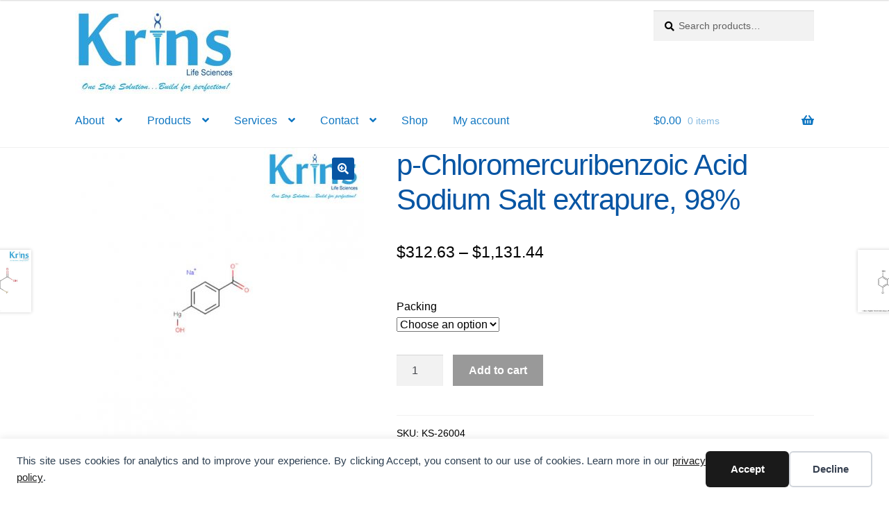

--- FILE ---
content_type: text/html; charset=UTF-8
request_url: https://www.krinslifescienceslab.ca/product/p-chloromercuribenzoic-acid-sodium-salt-extrapure-98/
body_size: 28660
content:
<!doctype html>
<html lang="en-US">
<head>
<meta charset="UTF-8">
<meta name="viewport" content="width=device-width, initial-scale=1">
<link rel="profile" href="http://gmpg.org/xfn/11">
<link rel="pingback" href="https://www.krinslifescienceslab.ca/xmlrpc.php">

<title>p-Chloromercuribenzoic Acid Sodium Salt extrapure, 98% - Krins Life Sciences</title>
	<style>img:is([sizes="auto" i], [sizes^="auto," i]) { contain-intrinsic-size: 3000px 1500px }</style>
	<meta name="description" content="CAS No. 138-85-2 HSN Code : 29163190 IMDG Identification : Not Regulated for Transport (Non-Haz) Molecular Formula : C7H5HgO3Na Molecular Weight : 360.7 Storage : 8 to 25°C (Cool &amp; dry area) Shelf Life : 60 Months Specifications Assay ......................... min 98%">
<meta name="robots" content="index, follow, max-snippet:-1, max-image-preview:large, max-video-preview:-1">
<link rel="canonical" href="https://www.krinslifescienceslab.ca/product/p-chloromercuribenzoic-acid-sodium-salt-extrapure-98/">
<meta property="og:url" content="https://www.krinslifescienceslab.ca/product/p-chloromercuribenzoic-acid-sodium-salt-extrapure-98/">
<meta property="og:site_name" content="Krins Life Sciences">
<meta property="og:locale" content="en_US">
<meta property="og:type" content="product">
<meta property="article:author" content="https://www.facebook.com/krins.lifesciences.fbp">
<meta property="article:publisher" content="https://www.facebook.com/krins.lifesciences.fbp">
<meta property="og:title" content="p-Chloromercuribenzoic Acid Sodium Salt extrapure, 98% - Krins Life Sciences">
<meta property="og:description" content="CAS No. 138-85-2 HSN Code : 29163190 IMDG Identification : Not Regulated for Transport (Non-Haz) Molecular Formula : C7H5HgO3Na Molecular Weight : 360.7 Storage : 8 to 25°C (Cool &amp; dry area) Shelf Life : 60 Months Specifications Assay ......................... min 98%">
<meta property="og:image" content="https://www.krinslifescienceslab.ca/wp-content/uploads/2020/03/p-Chloromercuribenzoic-Acid-Sodium-Salt-extrapure-98-Krins-Life-Sciences.jpg">
<meta property="og:image:secure_url" content="https://www.krinslifescienceslab.ca/wp-content/uploads/2020/03/p-Chloromercuribenzoic-Acid-Sodium-Salt-extrapure-98-Krins-Life-Sciences.jpg">
<meta property="og:image:width" content="600">
<meta property="og:image:height" content="600">
<meta property="og:image:alt" content="p chloromercuribenzoic acid sodium salt extrapure, 98%">
<meta name="twitter:card" content="summary">
<meta name="twitter:site" content="@KrinsScienceLab">
<meta name="twitter:creator" content="@KrinsScienceLab">
<meta name="twitter:title" content="p-Chloromercuribenzoic Acid Sodium Salt extrapure, 98% - Krins Life Sciences">
<meta name="twitter:description" content="CAS No. 138-85-2 HSN Code : 29163190 IMDG Identification : Not Regulated for Transport (Non-Haz) Molecular Formula : C7H5HgO3Na Molecular Weight : 360.7 Storage : 8 to 25°C (Cool &amp; dry area) Shelf Life : 60 Months Specifications Assay ......................... min 98%">
<meta name="twitter:image" content="https://www.krinslifescienceslab.ca/wp-content/uploads/2020/03/p-Chloromercuribenzoic-Acid-Sodium-Salt-extrapure-98-Krins-Life-Sciences.jpg">
<link rel='dns-prefetch' href='//www.googletagmanager.com' />
<link rel="alternate" type="application/rss+xml" title="Krins Life Sciences &raquo; Feed" href="https://www.krinslifescienceslab.ca/feed/" />
<link rel="alternate" type="application/rss+xml" title="Krins Life Sciences &raquo; Comments Feed" href="https://www.krinslifescienceslab.ca/comments/feed/" />
<script>
window._wpemojiSettings = {"baseUrl":"https:\/\/s.w.org\/images\/core\/emoji\/16.0.1\/72x72\/","ext":".png","svgUrl":"https:\/\/s.w.org\/images\/core\/emoji\/16.0.1\/svg\/","svgExt":".svg","source":{"concatemoji":"https:\/\/www.krinslifescienceslab.ca\/wp-includes\/js\/wp-emoji-release.min.js?ver=6.8.3"}};
/*! This file is auto-generated */
!function(s,n){var o,i,e;function c(e){try{var t={supportTests:e,timestamp:(new Date).valueOf()};sessionStorage.setItem(o,JSON.stringify(t))}catch(e){}}function p(e,t,n){e.clearRect(0,0,e.canvas.width,e.canvas.height),e.fillText(t,0,0);var t=new Uint32Array(e.getImageData(0,0,e.canvas.width,e.canvas.height).data),a=(e.clearRect(0,0,e.canvas.width,e.canvas.height),e.fillText(n,0,0),new Uint32Array(e.getImageData(0,0,e.canvas.width,e.canvas.height).data));return t.every(function(e,t){return e===a[t]})}function u(e,t){e.clearRect(0,0,e.canvas.width,e.canvas.height),e.fillText(t,0,0);for(var n=e.getImageData(16,16,1,1),a=0;a<n.data.length;a++)if(0!==n.data[a])return!1;return!0}function f(e,t,n,a){switch(t){case"flag":return n(e,"\ud83c\udff3\ufe0f\u200d\u26a7\ufe0f","\ud83c\udff3\ufe0f\u200b\u26a7\ufe0f")?!1:!n(e,"\ud83c\udde8\ud83c\uddf6","\ud83c\udde8\u200b\ud83c\uddf6")&&!n(e,"\ud83c\udff4\udb40\udc67\udb40\udc62\udb40\udc65\udb40\udc6e\udb40\udc67\udb40\udc7f","\ud83c\udff4\u200b\udb40\udc67\u200b\udb40\udc62\u200b\udb40\udc65\u200b\udb40\udc6e\u200b\udb40\udc67\u200b\udb40\udc7f");case"emoji":return!a(e,"\ud83e\udedf")}return!1}function g(e,t,n,a){var r="undefined"!=typeof WorkerGlobalScope&&self instanceof WorkerGlobalScope?new OffscreenCanvas(300,150):s.createElement("canvas"),o=r.getContext("2d",{willReadFrequently:!0}),i=(o.textBaseline="top",o.font="600 32px Arial",{});return e.forEach(function(e){i[e]=t(o,e,n,a)}),i}function t(e){var t=s.createElement("script");t.src=e,t.defer=!0,s.head.appendChild(t)}"undefined"!=typeof Promise&&(o="wpEmojiSettingsSupports",i=["flag","emoji"],n.supports={everything:!0,everythingExceptFlag:!0},e=new Promise(function(e){s.addEventListener("DOMContentLoaded",e,{once:!0})}),new Promise(function(t){var n=function(){try{var e=JSON.parse(sessionStorage.getItem(o));if("object"==typeof e&&"number"==typeof e.timestamp&&(new Date).valueOf()<e.timestamp+604800&&"object"==typeof e.supportTests)return e.supportTests}catch(e){}return null}();if(!n){if("undefined"!=typeof Worker&&"undefined"!=typeof OffscreenCanvas&&"undefined"!=typeof URL&&URL.createObjectURL&&"undefined"!=typeof Blob)try{var e="postMessage("+g.toString()+"("+[JSON.stringify(i),f.toString(),p.toString(),u.toString()].join(",")+"));",a=new Blob([e],{type:"text/javascript"}),r=new Worker(URL.createObjectURL(a),{name:"wpTestEmojiSupports"});return void(r.onmessage=function(e){c(n=e.data),r.terminate(),t(n)})}catch(e){}c(n=g(i,f,p,u))}t(n)}).then(function(e){for(var t in e)n.supports[t]=e[t],n.supports.everything=n.supports.everything&&n.supports[t],"flag"!==t&&(n.supports.everythingExceptFlag=n.supports.everythingExceptFlag&&n.supports[t]);n.supports.everythingExceptFlag=n.supports.everythingExceptFlag&&!n.supports.flag,n.DOMReady=!1,n.readyCallback=function(){n.DOMReady=!0}}).then(function(){return e}).then(function(){var e;n.supports.everything||(n.readyCallback(),(e=n.source||{}).concatemoji?t(e.concatemoji):e.wpemoji&&e.twemoji&&(t(e.twemoji),t(e.wpemoji)))}))}((window,document),window._wpemojiSettings);
</script>
<style id='wp-emoji-styles-inline-css'>

	img.wp-smiley, img.emoji {
		display: inline !important;
		border: none !important;
		box-shadow: none !important;
		height: 1em !important;
		width: 1em !important;
		margin: 0 0.07em !important;
		vertical-align: -0.1em !important;
		background: none !important;
		padding: 0 !important;
	}
</style>
<link rel='stylesheet' id='wp-block-library-css' href='https://www.krinslifescienceslab.ca/wp-includes/css/dist/block-library/style.min.css?ver=6.8.3' media='all' />
<style id='wp-block-library-theme-inline-css'>
.wp-block-audio :where(figcaption){color:#555;font-size:13px;text-align:center}.is-dark-theme .wp-block-audio :where(figcaption){color:#ffffffa6}.wp-block-audio{margin:0 0 1em}.wp-block-code{border:1px solid #ccc;border-radius:4px;font-family:Menlo,Consolas,monaco,monospace;padding:.8em 1em}.wp-block-embed :where(figcaption){color:#555;font-size:13px;text-align:center}.is-dark-theme .wp-block-embed :where(figcaption){color:#ffffffa6}.wp-block-embed{margin:0 0 1em}.blocks-gallery-caption{color:#555;font-size:13px;text-align:center}.is-dark-theme .blocks-gallery-caption{color:#ffffffa6}:root :where(.wp-block-image figcaption){color:#555;font-size:13px;text-align:center}.is-dark-theme :root :where(.wp-block-image figcaption){color:#ffffffa6}.wp-block-image{margin:0 0 1em}.wp-block-pullquote{border-bottom:4px solid;border-top:4px solid;color:currentColor;margin-bottom:1.75em}.wp-block-pullquote cite,.wp-block-pullquote footer,.wp-block-pullquote__citation{color:currentColor;font-size:.8125em;font-style:normal;text-transform:uppercase}.wp-block-quote{border-left:.25em solid;margin:0 0 1.75em;padding-left:1em}.wp-block-quote cite,.wp-block-quote footer{color:currentColor;font-size:.8125em;font-style:normal;position:relative}.wp-block-quote:where(.has-text-align-right){border-left:none;border-right:.25em solid;padding-left:0;padding-right:1em}.wp-block-quote:where(.has-text-align-center){border:none;padding-left:0}.wp-block-quote.is-large,.wp-block-quote.is-style-large,.wp-block-quote:where(.is-style-plain){border:none}.wp-block-search .wp-block-search__label{font-weight:700}.wp-block-search__button{border:1px solid #ccc;padding:.375em .625em}:where(.wp-block-group.has-background){padding:1.25em 2.375em}.wp-block-separator.has-css-opacity{opacity:.4}.wp-block-separator{border:none;border-bottom:2px solid;margin-left:auto;margin-right:auto}.wp-block-separator.has-alpha-channel-opacity{opacity:1}.wp-block-separator:not(.is-style-wide):not(.is-style-dots){width:100px}.wp-block-separator.has-background:not(.is-style-dots){border-bottom:none;height:1px}.wp-block-separator.has-background:not(.is-style-wide):not(.is-style-dots){height:2px}.wp-block-table{margin:0 0 1em}.wp-block-table td,.wp-block-table th{word-break:normal}.wp-block-table :where(figcaption){color:#555;font-size:13px;text-align:center}.is-dark-theme .wp-block-table :where(figcaption){color:#ffffffa6}.wp-block-video :where(figcaption){color:#555;font-size:13px;text-align:center}.is-dark-theme .wp-block-video :where(figcaption){color:#ffffffa6}.wp-block-video{margin:0 0 1em}:root :where(.wp-block-template-part.has-background){margin-bottom:0;margin-top:0;padding:1.25em 2.375em}
</style>
<style id='classic-theme-styles-inline-css'>
/*! This file is auto-generated */
.wp-block-button__link{color:#fff;background-color:#32373c;border-radius:9999px;box-shadow:none;text-decoration:none;padding:calc(.667em + 2px) calc(1.333em + 2px);font-size:1.125em}.wp-block-file__button{background:#32373c;color:#fff;text-decoration:none}
</style>
<style id='ce4wp-subscribe-style-inline-css'>
.wp-block-ce4wp-subscribe{max-width:840px;margin:0 auto}.wp-block-ce4wp-subscribe .title{margin-bottom:0}.wp-block-ce4wp-subscribe .subTitle{margin-top:0;font-size:0.8em}.wp-block-ce4wp-subscribe .disclaimer{margin-top:5px;font-size:0.8em}.wp-block-ce4wp-subscribe .disclaimer .disclaimer-label{margin-left:10px}.wp-block-ce4wp-subscribe .inputBlock{width:100%;margin-bottom:10px}.wp-block-ce4wp-subscribe .inputBlock input{width:100%}.wp-block-ce4wp-subscribe .inputBlock label{display:inline-block}.wp-block-ce4wp-subscribe .submit-button{margin-top:25px;display:block}.wp-block-ce4wp-subscribe .required-text{display:inline-block;margin:0;padding:0;margin-left:0.3em}.wp-block-ce4wp-subscribe .onSubmission{height:0;max-width:840px;margin:0 auto}.wp-block-ce4wp-subscribe .firstNameSummary .lastNameSummary{text-transform:capitalize}.wp-block-ce4wp-subscribe .ce4wp-inline-notification{display:flex;flex-direction:row;align-items:center;padding:13px 10px;width:100%;height:40px;border-style:solid;border-color:orange;border-width:1px;border-left-width:4px;border-radius:3px;background:rgba(255,133,15,0.1);flex:none;order:0;flex-grow:1;margin:0px 0px}.wp-block-ce4wp-subscribe .ce4wp-inline-warning-text{font-style:normal;font-weight:normal;font-size:16px;line-height:20px;display:flex;align-items:center;color:#571600;margin-left:9px}.wp-block-ce4wp-subscribe .ce4wp-inline-warning-icon{color:orange}.wp-block-ce4wp-subscribe .ce4wp-inline-warning-arrow{color:#571600;margin-left:auto}.wp-block-ce4wp-subscribe .ce4wp-banner-clickable{cursor:pointer}.ce4wp-link{cursor:pointer}

.no-flex{display:block}.sub-header{margin-bottom:1em}


</style>
<link rel='stylesheet' id='storefront-gutenberg-blocks-css' href='https://www.krinslifescienceslab.ca/wp-content/themes/storefront/assets/css/base/gutenberg-blocks.css?ver=4.6.1' media='all' />
<style id='storefront-gutenberg-blocks-inline-css'>

				.wp-block-button__link:not(.has-text-color) {
					color: #ffffff;
				}

				.wp-block-button__link:not(.has-text-color):hover,
				.wp-block-button__link:not(.has-text-color):focus,
				.wp-block-button__link:not(.has-text-color):active {
					color: #ffffff;
				}

				.wp-block-button__link:not(.has-background) {
					background-color: #0755a3;
				}

				.wp-block-button__link:not(.has-background):hover,
				.wp-block-button__link:not(.has-background):focus,
				.wp-block-button__link:not(.has-background):active {
					border-color: #003c8a;
					background-color: #003c8a;
				}

				.wc-block-grid__products .wc-block-grid__product .wp-block-button__link {
					background-color: #0755a3;
					border-color: #0755a3;
					color: #ffffff;
				}

				.wp-block-quote footer,
				.wp-block-quote cite,
				.wp-block-quote__citation {
					color: #000000;
				}

				.wp-block-pullquote cite,
				.wp-block-pullquote footer,
				.wp-block-pullquote__citation {
					color: #000000;
				}

				.wp-block-image figcaption {
					color: #000000;
				}

				.wp-block-separator.is-style-dots::before {
					color: #0755a3;
				}

				.wp-block-file a.wp-block-file__button {
					color: #ffffff;
					background-color: #0755a3;
					border-color: #0755a3;
				}

				.wp-block-file a.wp-block-file__button:hover,
				.wp-block-file a.wp-block-file__button:focus,
				.wp-block-file a.wp-block-file__button:active {
					color: #ffffff;
					background-color: #003c8a;
				}

				.wp-block-code,
				.wp-block-preformatted pre {
					color: #000000;
				}

				.wp-block-table:not( .has-background ):not( .is-style-stripes ) tbody tr:nth-child(2n) td {
					background-color: #fdfdfd;
				}

				.wp-block-cover .wp-block-cover__inner-container h1:not(.has-text-color),
				.wp-block-cover .wp-block-cover__inner-container h2:not(.has-text-color),
				.wp-block-cover .wp-block-cover__inner-container h3:not(.has-text-color),
				.wp-block-cover .wp-block-cover__inner-container h4:not(.has-text-color),
				.wp-block-cover .wp-block-cover__inner-container h5:not(.has-text-color),
				.wp-block-cover .wp-block-cover__inner-container h6:not(.has-text-color) {
					color: #000000;
				}

				.wc-block-components-price-slider__range-input-progress,
				.rtl .wc-block-components-price-slider__range-input-progress {
					--range-color: #0755a3;
				}

				/* Target only IE11 */
				@media all and (-ms-high-contrast: none), (-ms-high-contrast: active) {
					.wc-block-components-price-slider__range-input-progress {
						background: #0755a3;
					}
				}

				.wc-block-components-button:not(.is-link) {
					background-color: #333333;
					color: #ffffff;
				}

				.wc-block-components-button:not(.is-link):hover,
				.wc-block-components-button:not(.is-link):focus,
				.wc-block-components-button:not(.is-link):active {
					background-color: #1a1a1a;
					color: #ffffff;
				}

				.wc-block-components-button:not(.is-link):disabled {
					background-color: #333333;
					color: #ffffff;
				}

				.wc-block-cart__submit-container {
					background-color: #ffffff;
				}

				.wc-block-cart__submit-container::before {
					color: rgba(220,220,220,0.5);
				}

				.wc-block-components-order-summary-item__quantity {
					background-color: #ffffff;
					border-color: #000000;
					box-shadow: 0 0 0 2px #ffffff;
					color: #000000;
				}
			
</style>
<style id='global-styles-inline-css'>
:root{--wp--preset--aspect-ratio--square: 1;--wp--preset--aspect-ratio--4-3: 4/3;--wp--preset--aspect-ratio--3-4: 3/4;--wp--preset--aspect-ratio--3-2: 3/2;--wp--preset--aspect-ratio--2-3: 2/3;--wp--preset--aspect-ratio--16-9: 16/9;--wp--preset--aspect-ratio--9-16: 9/16;--wp--preset--color--black: #000000;--wp--preset--color--cyan-bluish-gray: #abb8c3;--wp--preset--color--white: #ffffff;--wp--preset--color--pale-pink: #f78da7;--wp--preset--color--vivid-red: #cf2e2e;--wp--preset--color--luminous-vivid-orange: #ff6900;--wp--preset--color--luminous-vivid-amber: #fcb900;--wp--preset--color--light-green-cyan: #7bdcb5;--wp--preset--color--vivid-green-cyan: #00d084;--wp--preset--color--pale-cyan-blue: #8ed1fc;--wp--preset--color--vivid-cyan-blue: #0693e3;--wp--preset--color--vivid-purple: #9b51e0;--wp--preset--gradient--vivid-cyan-blue-to-vivid-purple: linear-gradient(135deg,rgba(6,147,227,1) 0%,rgb(155,81,224) 100%);--wp--preset--gradient--light-green-cyan-to-vivid-green-cyan: linear-gradient(135deg,rgb(122,220,180) 0%,rgb(0,208,130) 100%);--wp--preset--gradient--luminous-vivid-amber-to-luminous-vivid-orange: linear-gradient(135deg,rgba(252,185,0,1) 0%,rgba(255,105,0,1) 100%);--wp--preset--gradient--luminous-vivid-orange-to-vivid-red: linear-gradient(135deg,rgba(255,105,0,1) 0%,rgb(207,46,46) 100%);--wp--preset--gradient--very-light-gray-to-cyan-bluish-gray: linear-gradient(135deg,rgb(238,238,238) 0%,rgb(169,184,195) 100%);--wp--preset--gradient--cool-to-warm-spectrum: linear-gradient(135deg,rgb(74,234,220) 0%,rgb(151,120,209) 20%,rgb(207,42,186) 40%,rgb(238,44,130) 60%,rgb(251,105,98) 80%,rgb(254,248,76) 100%);--wp--preset--gradient--blush-light-purple: linear-gradient(135deg,rgb(255,206,236) 0%,rgb(152,150,240) 100%);--wp--preset--gradient--blush-bordeaux: linear-gradient(135deg,rgb(254,205,165) 0%,rgb(254,45,45) 50%,rgb(107,0,62) 100%);--wp--preset--gradient--luminous-dusk: linear-gradient(135deg,rgb(255,203,112) 0%,rgb(199,81,192) 50%,rgb(65,88,208) 100%);--wp--preset--gradient--pale-ocean: linear-gradient(135deg,rgb(255,245,203) 0%,rgb(182,227,212) 50%,rgb(51,167,181) 100%);--wp--preset--gradient--electric-grass: linear-gradient(135deg,rgb(202,248,128) 0%,rgb(113,206,126) 100%);--wp--preset--gradient--midnight: linear-gradient(135deg,rgb(2,3,129) 0%,rgb(40,116,252) 100%);--wp--preset--font-size--small: 14px;--wp--preset--font-size--medium: 23px;--wp--preset--font-size--large: 26px;--wp--preset--font-size--x-large: 42px;--wp--preset--font-size--normal: 16px;--wp--preset--font-size--huge: 37px;--wp--preset--spacing--20: 0.44rem;--wp--preset--spacing--30: 0.67rem;--wp--preset--spacing--40: 1rem;--wp--preset--spacing--50: 1.5rem;--wp--preset--spacing--60: 2.25rem;--wp--preset--spacing--70: 3.38rem;--wp--preset--spacing--80: 5.06rem;--wp--preset--shadow--natural: 6px 6px 9px rgba(0, 0, 0, 0.2);--wp--preset--shadow--deep: 12px 12px 50px rgba(0, 0, 0, 0.4);--wp--preset--shadow--sharp: 6px 6px 0px rgba(0, 0, 0, 0.2);--wp--preset--shadow--outlined: 6px 6px 0px -3px rgba(255, 255, 255, 1), 6px 6px rgba(0, 0, 0, 1);--wp--preset--shadow--crisp: 6px 6px 0px rgba(0, 0, 0, 1);}:root :where(.is-layout-flow) > :first-child{margin-block-start: 0;}:root :where(.is-layout-flow) > :last-child{margin-block-end: 0;}:root :where(.is-layout-flow) > *{margin-block-start: 24px;margin-block-end: 0;}:root :where(.is-layout-constrained) > :first-child{margin-block-start: 0;}:root :where(.is-layout-constrained) > :last-child{margin-block-end: 0;}:root :where(.is-layout-constrained) > *{margin-block-start: 24px;margin-block-end: 0;}:root :where(.is-layout-flex){gap: 24px;}:root :where(.is-layout-grid){gap: 24px;}body .is-layout-flex{display: flex;}.is-layout-flex{flex-wrap: wrap;align-items: center;}.is-layout-flex > :is(*, div){margin: 0;}body .is-layout-grid{display: grid;}.is-layout-grid > :is(*, div){margin: 0;}.has-black-color{color: var(--wp--preset--color--black) !important;}.has-cyan-bluish-gray-color{color: var(--wp--preset--color--cyan-bluish-gray) !important;}.has-white-color{color: var(--wp--preset--color--white) !important;}.has-pale-pink-color{color: var(--wp--preset--color--pale-pink) !important;}.has-vivid-red-color{color: var(--wp--preset--color--vivid-red) !important;}.has-luminous-vivid-orange-color{color: var(--wp--preset--color--luminous-vivid-orange) !important;}.has-luminous-vivid-amber-color{color: var(--wp--preset--color--luminous-vivid-amber) !important;}.has-light-green-cyan-color{color: var(--wp--preset--color--light-green-cyan) !important;}.has-vivid-green-cyan-color{color: var(--wp--preset--color--vivid-green-cyan) !important;}.has-pale-cyan-blue-color{color: var(--wp--preset--color--pale-cyan-blue) !important;}.has-vivid-cyan-blue-color{color: var(--wp--preset--color--vivid-cyan-blue) !important;}.has-vivid-purple-color{color: var(--wp--preset--color--vivid-purple) !important;}.has-black-background-color{background-color: var(--wp--preset--color--black) !important;}.has-cyan-bluish-gray-background-color{background-color: var(--wp--preset--color--cyan-bluish-gray) !important;}.has-white-background-color{background-color: var(--wp--preset--color--white) !important;}.has-pale-pink-background-color{background-color: var(--wp--preset--color--pale-pink) !important;}.has-vivid-red-background-color{background-color: var(--wp--preset--color--vivid-red) !important;}.has-luminous-vivid-orange-background-color{background-color: var(--wp--preset--color--luminous-vivid-orange) !important;}.has-luminous-vivid-amber-background-color{background-color: var(--wp--preset--color--luminous-vivid-amber) !important;}.has-light-green-cyan-background-color{background-color: var(--wp--preset--color--light-green-cyan) !important;}.has-vivid-green-cyan-background-color{background-color: var(--wp--preset--color--vivid-green-cyan) !important;}.has-pale-cyan-blue-background-color{background-color: var(--wp--preset--color--pale-cyan-blue) !important;}.has-vivid-cyan-blue-background-color{background-color: var(--wp--preset--color--vivid-cyan-blue) !important;}.has-vivid-purple-background-color{background-color: var(--wp--preset--color--vivid-purple) !important;}.has-black-border-color{border-color: var(--wp--preset--color--black) !important;}.has-cyan-bluish-gray-border-color{border-color: var(--wp--preset--color--cyan-bluish-gray) !important;}.has-white-border-color{border-color: var(--wp--preset--color--white) !important;}.has-pale-pink-border-color{border-color: var(--wp--preset--color--pale-pink) !important;}.has-vivid-red-border-color{border-color: var(--wp--preset--color--vivid-red) !important;}.has-luminous-vivid-orange-border-color{border-color: var(--wp--preset--color--luminous-vivid-orange) !important;}.has-luminous-vivid-amber-border-color{border-color: var(--wp--preset--color--luminous-vivid-amber) !important;}.has-light-green-cyan-border-color{border-color: var(--wp--preset--color--light-green-cyan) !important;}.has-vivid-green-cyan-border-color{border-color: var(--wp--preset--color--vivid-green-cyan) !important;}.has-pale-cyan-blue-border-color{border-color: var(--wp--preset--color--pale-cyan-blue) !important;}.has-vivid-cyan-blue-border-color{border-color: var(--wp--preset--color--vivid-cyan-blue) !important;}.has-vivid-purple-border-color{border-color: var(--wp--preset--color--vivid-purple) !important;}.has-vivid-cyan-blue-to-vivid-purple-gradient-background{background: var(--wp--preset--gradient--vivid-cyan-blue-to-vivid-purple) !important;}.has-light-green-cyan-to-vivid-green-cyan-gradient-background{background: var(--wp--preset--gradient--light-green-cyan-to-vivid-green-cyan) !important;}.has-luminous-vivid-amber-to-luminous-vivid-orange-gradient-background{background: var(--wp--preset--gradient--luminous-vivid-amber-to-luminous-vivid-orange) !important;}.has-luminous-vivid-orange-to-vivid-red-gradient-background{background: var(--wp--preset--gradient--luminous-vivid-orange-to-vivid-red) !important;}.has-very-light-gray-to-cyan-bluish-gray-gradient-background{background: var(--wp--preset--gradient--very-light-gray-to-cyan-bluish-gray) !important;}.has-cool-to-warm-spectrum-gradient-background{background: var(--wp--preset--gradient--cool-to-warm-spectrum) !important;}.has-blush-light-purple-gradient-background{background: var(--wp--preset--gradient--blush-light-purple) !important;}.has-blush-bordeaux-gradient-background{background: var(--wp--preset--gradient--blush-bordeaux) !important;}.has-luminous-dusk-gradient-background{background: var(--wp--preset--gradient--luminous-dusk) !important;}.has-pale-ocean-gradient-background{background: var(--wp--preset--gradient--pale-ocean) !important;}.has-electric-grass-gradient-background{background: var(--wp--preset--gradient--electric-grass) !important;}.has-midnight-gradient-background{background: var(--wp--preset--gradient--midnight) !important;}.has-small-font-size{font-size: var(--wp--preset--font-size--small) !important;}.has-medium-font-size{font-size: var(--wp--preset--font-size--medium) !important;}.has-large-font-size{font-size: var(--wp--preset--font-size--large) !important;}.has-x-large-font-size{font-size: var(--wp--preset--font-size--x-large) !important;}
:root :where(.wp-block-pullquote){font-size: 1.5em;line-height: 1.6;}
</style>
<link rel='stylesheet' id='contact-form-7-css' href='https://www.krinslifescienceslab.ca/wp-content/plugins/contact-form-7/includes/css/styles.css?ver=6.1.3' media='all' />
<link rel='stylesheet' id='photoswipe-css' href='https://www.krinslifescienceslab.ca/wp-content/plugins/woocommerce/assets/css/photoswipe/photoswipe.min.css?ver=10.3.5' media='all' />
<link rel='stylesheet' id='photoswipe-default-skin-css' href='https://www.krinslifescienceslab.ca/wp-content/plugins/woocommerce/assets/css/photoswipe/default-skin/default-skin.min.css?ver=10.3.5' media='all' />
<style id='woocommerce-inline-inline-css'>
.woocommerce form .form-row .required { visibility: visible; }
</style>
<link rel='stylesheet' id='wpcf7-redirect-script-frontend-css' href='https://www.krinslifescienceslab.ca/wp-content/plugins/wpcf7-redirect/build/assets/frontend-script.css?ver=2c532d7e2be36f6af233' media='all' />
<link rel='stylesheet' id='brands-styles-css' href='https://www.krinslifescienceslab.ca/wp-content/plugins/woocommerce/assets/css/brands.css?ver=10.3.5' media='all' />
<link rel='stylesheet' id='storefront-style-css' href='https://www.krinslifescienceslab.ca/wp-content/themes/storefront/style.css?ver=4.6.1' media='all' />
<style id='storefront-style-inline-css'>

			.main-navigation ul li a,
			.site-title a,
			ul.menu li a,
			.site-branding h1 a,
			button.menu-toggle,
			button.menu-toggle:hover,
			.handheld-navigation .dropdown-toggle {
				color: #0f76c1;
			}

			button.menu-toggle,
			button.menu-toggle:hover {
				border-color: #0f76c1;
			}

			.main-navigation ul li a:hover,
			.main-navigation ul li:hover > a,
			.site-title a:hover,
			.site-header ul.menu li.current-menu-item > a {
				color: #50b7ff;
			}

			table:not( .has-background ) th {
				background-color: #f8f8f8;
			}

			table:not( .has-background ) tbody td {
				background-color: #fdfdfd;
			}

			table:not( .has-background ) tbody tr:nth-child(2n) td,
			fieldset,
			fieldset legend {
				background-color: #fbfbfb;
			}

			.site-header,
			.secondary-navigation ul ul,
			.main-navigation ul.menu > li.menu-item-has-children:after,
			.secondary-navigation ul.menu ul,
			.storefront-handheld-footer-bar,
			.storefront-handheld-footer-bar ul li > a,
			.storefront-handheld-footer-bar ul li.search .site-search,
			button.menu-toggle,
			button.menu-toggle:hover {
				background-color: #ffffff;
			}

			p.site-description,
			.site-header,
			.storefront-handheld-footer-bar {
				color: #2ba1df;
			}

			button.menu-toggle:after,
			button.menu-toggle:before,
			button.menu-toggle span:before {
				background-color: #0f76c1;
			}

			h1, h2, h3, h4, h5, h6, .wc-block-grid__product-title {
				color: #0755a3;
			}

			.widget h1 {
				border-bottom-color: #0755a3;
			}

			body,
			.secondary-navigation a {
				color: #000000;
			}

			.widget-area .widget a,
			.hentry .entry-header .posted-on a,
			.hentry .entry-header .post-author a,
			.hentry .entry-header .post-comments a,
			.hentry .entry-header .byline a {
				color: #050505;
			}

			a {
				color: #0755a3;
			}

			a:focus,
			button:focus,
			.button.alt:focus,
			input:focus,
			textarea:focus,
			input[type="button"]:focus,
			input[type="reset"]:focus,
			input[type="submit"]:focus,
			input[type="email"]:focus,
			input[type="tel"]:focus,
			input[type="url"]:focus,
			input[type="password"]:focus,
			input[type="search"]:focus {
				outline-color: #0755a3;
			}

			button, input[type="button"], input[type="reset"], input[type="submit"], .button, .widget a.button {
				background-color: #0755a3;
				border-color: #0755a3;
				color: #ffffff;
			}

			button:hover, input[type="button"]:hover, input[type="reset"]:hover, input[type="submit"]:hover, .button:hover, .widget a.button:hover {
				background-color: #003c8a;
				border-color: #003c8a;
				color: #ffffff;
			}

			button.alt, input[type="button"].alt, input[type="reset"].alt, input[type="submit"].alt, .button.alt, .widget-area .widget a.button.alt {
				background-color: #333333;
				border-color: #333333;
				color: #ffffff;
			}

			button.alt:hover, input[type="button"].alt:hover, input[type="reset"].alt:hover, input[type="submit"].alt:hover, .button.alt:hover, .widget-area .widget a.button.alt:hover {
				background-color: #1a1a1a;
				border-color: #1a1a1a;
				color: #ffffff;
			}

			.pagination .page-numbers li .page-numbers.current {
				background-color: #e6e6e6;
				color: #000000;
			}

			#comments .comment-list .comment-content .comment-text {
				background-color: #f8f8f8;
			}

			.site-footer {
				background-color: #0f76c1;
				color: #ffffff;
			}

			.site-footer a:not(.button):not(.components-button) {
				color: #ffffff;
			}

			.site-footer .storefront-handheld-footer-bar a:not(.button):not(.components-button) {
				color: #0f76c1;
			}

			.site-footer h1, .site-footer h2, .site-footer h3, .site-footer h4, .site-footer h5, .site-footer h6, .site-footer .widget .widget-title, .site-footer .widget .widgettitle {
				color: #ffffff;
			}

			.page-template-template-homepage.has-post-thumbnail .type-page.has-post-thumbnail .entry-title {
				color: #000000;
			}

			.page-template-template-homepage.has-post-thumbnail .type-page.has-post-thumbnail .entry-content {
				color: #000000;
			}

			@media screen and ( min-width: 768px ) {
				.secondary-navigation ul.menu a:hover {
					color: #44baf8;
				}

				.secondary-navigation ul.menu a {
					color: #2ba1df;
				}

				.main-navigation ul.menu ul.sub-menu,
				.main-navigation ul.nav-menu ul.children {
					background-color: #f0f0f0;
				}

				.site-header {
					border-bottom-color: #f0f0f0;
				}
			}
</style>
<link rel='stylesheet' id='storefront-icons-css' href='https://www.krinslifescienceslab.ca/wp-content/themes/storefront/assets/css/base/icons.css?ver=4.6.1' media='all' />
<link rel='stylesheet' id='storefront-woocommerce-style-css' href='https://www.krinslifescienceslab.ca/wp-content/themes/storefront/assets/css/woocommerce/woocommerce.css?ver=4.6.1' media='all' />
<style id='storefront-woocommerce-style-inline-css'>
@font-face {
				font-family: star;
				src: url(https://www.krinslifescienceslab.ca/wp-content/plugins/woocommerce/assets/fonts/star.eot);
				src:
					url(https://www.krinslifescienceslab.ca/wp-content/plugins/woocommerce/assets/fonts/star.eot?#iefix) format("embedded-opentype"),
					url(https://www.krinslifescienceslab.ca/wp-content/plugins/woocommerce/assets/fonts/star.woff) format("woff"),
					url(https://www.krinslifescienceslab.ca/wp-content/plugins/woocommerce/assets/fonts/star.ttf) format("truetype"),
					url(https://www.krinslifescienceslab.ca/wp-content/plugins/woocommerce/assets/fonts/star.svg#star) format("svg");
				font-weight: 400;
				font-style: normal;
			}
			@font-face {
				font-family: WooCommerce;
				src: url(https://www.krinslifescienceslab.ca/wp-content/plugins/woocommerce/assets/fonts/WooCommerce.eot);
				src:
					url(https://www.krinslifescienceslab.ca/wp-content/plugins/woocommerce/assets/fonts/WooCommerce.eot?#iefix) format("embedded-opentype"),
					url(https://www.krinslifescienceslab.ca/wp-content/plugins/woocommerce/assets/fonts/WooCommerce.woff) format("woff"),
					url(https://www.krinslifescienceslab.ca/wp-content/plugins/woocommerce/assets/fonts/WooCommerce.ttf) format("truetype"),
					url(https://www.krinslifescienceslab.ca/wp-content/plugins/woocommerce/assets/fonts/WooCommerce.svg#WooCommerce) format("svg");
				font-weight: 400;
				font-style: normal;
			}

			a.cart-contents,
			.site-header-cart .widget_shopping_cart a {
				color: #0f76c1;
			}

			a.cart-contents:hover,
			.site-header-cart .widget_shopping_cart a:hover,
			.site-header-cart:hover > li > a {
				color: #50b7ff;
			}

			table.cart td.product-remove,
			table.cart td.actions {
				border-top-color: #ffffff;
			}

			.storefront-handheld-footer-bar ul li.cart .count {
				background-color: #0f76c1;
				color: #ffffff;
				border-color: #ffffff;
			}

			.woocommerce-tabs ul.tabs li.active a,
			ul.products li.product .price,
			.onsale,
			.wc-block-grid__product-onsale,
			.widget_search form:before,
			.widget_product_search form:before {
				color: #000000;
			}

			.woocommerce-breadcrumb a,
			a.woocommerce-review-link,
			.product_meta a {
				color: #050505;
			}

			.wc-block-grid__product-onsale,
			.onsale {
				border-color: #000000;
			}

			.star-rating span:before,
			.quantity .plus, .quantity .minus,
			p.stars a:hover:after,
			p.stars a:after,
			.star-rating span:before,
			#payment .payment_methods li input[type=radio]:first-child:checked+label:before {
				color: #0755a3;
			}

			.widget_price_filter .ui-slider .ui-slider-range,
			.widget_price_filter .ui-slider .ui-slider-handle {
				background-color: #0755a3;
			}

			.order_details {
				background-color: #f8f8f8;
			}

			.order_details > li {
				border-bottom: 1px dotted #e3e3e3;
			}

			.order_details:before,
			.order_details:after {
				background: -webkit-linear-gradient(transparent 0,transparent 0),-webkit-linear-gradient(135deg,#f8f8f8 33.33%,transparent 33.33%),-webkit-linear-gradient(45deg,#f8f8f8 33.33%,transparent 33.33%)
			}

			#order_review {
				background-color: #ffffff;
			}

			#payment .payment_methods > li .payment_box,
			#payment .place-order {
				background-color: #fafafa;
			}

			#payment .payment_methods > li:not(.woocommerce-notice) {
				background-color: #f5f5f5;
			}

			#payment .payment_methods > li:not(.woocommerce-notice):hover {
				background-color: #f0f0f0;
			}

			.woocommerce-pagination .page-numbers li .page-numbers.current {
				background-color: #e6e6e6;
				color: #000000;
			}

			.wc-block-grid__product-onsale,
			.onsale,
			.woocommerce-pagination .page-numbers li .page-numbers:not(.current) {
				color: #000000;
			}

			p.stars a:before,
			p.stars a:hover~a:before,
			p.stars.selected a.active~a:before {
				color: #000000;
			}

			p.stars.selected a.active:before,
			p.stars:hover a:before,
			p.stars.selected a:not(.active):before,
			p.stars.selected a.active:before {
				color: #0755a3;
			}

			.single-product div.product .woocommerce-product-gallery .woocommerce-product-gallery__trigger {
				background-color: #0755a3;
				color: #ffffff;
			}

			.single-product div.product .woocommerce-product-gallery .woocommerce-product-gallery__trigger:hover {
				background-color: #003c8a;
				border-color: #003c8a;
				color: #ffffff;
			}

			.button.added_to_cart:focus,
			.button.wc-forward:focus {
				outline-color: #0755a3;
			}

			.added_to_cart,
			.site-header-cart .widget_shopping_cart a.button,
			.wc-block-grid__products .wc-block-grid__product .wp-block-button__link {
				background-color: #0755a3;
				border-color: #0755a3;
				color: #ffffff;
			}

			.added_to_cart:hover,
			.site-header-cart .widget_shopping_cart a.button:hover,
			.wc-block-grid__products .wc-block-grid__product .wp-block-button__link:hover {
				background-color: #003c8a;
				border-color: #003c8a;
				color: #ffffff;
			}

			.added_to_cart.alt, .added_to_cart, .widget a.button.checkout {
				background-color: #333333;
				border-color: #333333;
				color: #ffffff;
			}

			.added_to_cart.alt:hover, .added_to_cart:hover, .widget a.button.checkout:hover {
				background-color: #1a1a1a;
				border-color: #1a1a1a;
				color: #ffffff;
			}

			.button.loading {
				color: #0755a3;
			}

			.button.loading:hover {
				background-color: #0755a3;
			}

			.button.loading:after {
				color: #ffffff;
			}

			@media screen and ( min-width: 768px ) {
				.site-header-cart .widget_shopping_cart,
				.site-header .product_list_widget li .quantity {
					color: #2ba1df;
				}

				.site-header-cart .widget_shopping_cart .buttons,
				.site-header-cart .widget_shopping_cart .total {
					background-color: #f5f5f5;
				}

				.site-header-cart .widget_shopping_cart {
					background-color: #f0f0f0;
				}
			}
				.storefront-product-pagination a {
					color: #000000;
					background-color: #ffffff;
				}
				.storefront-sticky-add-to-cart {
					color: #000000;
					background-color: #ffffff;
				}

				.storefront-sticky-add-to-cart a:not(.button) {
					color: #0f76c1;
				}
</style>
<link rel='stylesheet' id='storefront-child-style-css' href='https://www.krinslifescienceslab.ca/wp-content/themes/storefront-child/style.css?ver=1.0' media='all' />
<link rel='stylesheet' id='storefront-woocommerce-brands-style-css' href='https://www.krinslifescienceslab.ca/wp-content/themes/storefront/assets/css/woocommerce/extensions/brands.css?ver=4.6.1' media='all' />
<!--n2css--><!--n2js--><script src="https://www.krinslifescienceslab.ca/wp-includes/js/jquery/jquery.min.js?ver=3.7.1" id="jquery-core-js"></script>
<script src="https://www.krinslifescienceslab.ca/wp-includes/js/jquery/jquery-migrate.min.js?ver=3.4.1" id="jquery-migrate-js"></script>
<script src="https://www.krinslifescienceslab.ca/wp-content/plugins/woocommerce/assets/js/jquery-blockui/jquery.blockUI.min.js?ver=2.7.0-wc.10.3.5" id="wc-jquery-blockui-js" defer data-wp-strategy="defer"></script>
<script id="wc-add-to-cart-js-extra">
var wc_add_to_cart_params = {"ajax_url":"\/wp-admin\/admin-ajax.php","wc_ajax_url":"\/?wc-ajax=%%endpoint%%","i18n_view_cart":"View cart","cart_url":"https:\/\/www.krinslifescienceslab.ca\/cart\/","is_cart":"","cart_redirect_after_add":"yes"};
</script>
<script src="https://www.krinslifescienceslab.ca/wp-content/plugins/woocommerce/assets/js/frontend/add-to-cart.min.js?ver=10.3.5" id="wc-add-to-cart-js" defer data-wp-strategy="defer"></script>
<script src="https://www.krinslifescienceslab.ca/wp-content/plugins/woocommerce/assets/js/zoom/jquery.zoom.min.js?ver=1.7.21-wc.10.3.5" id="wc-zoom-js" defer data-wp-strategy="defer"></script>
<script src="https://www.krinslifescienceslab.ca/wp-content/plugins/woocommerce/assets/js/flexslider/jquery.flexslider.min.js?ver=2.7.2-wc.10.3.5" id="wc-flexslider-js" defer data-wp-strategy="defer"></script>
<script src="https://www.krinslifescienceslab.ca/wp-content/plugins/woocommerce/assets/js/photoswipe/photoswipe.min.js?ver=4.1.1-wc.10.3.5" id="wc-photoswipe-js" defer data-wp-strategy="defer"></script>
<script src="https://www.krinslifescienceslab.ca/wp-content/plugins/woocommerce/assets/js/photoswipe/photoswipe-ui-default.min.js?ver=4.1.1-wc.10.3.5" id="wc-photoswipe-ui-default-js" defer data-wp-strategy="defer"></script>
<script id="wc-single-product-js-extra">
var wc_single_product_params = {"i18n_required_rating_text":"Please select a rating","i18n_rating_options":["1 of 5 stars","2 of 5 stars","3 of 5 stars","4 of 5 stars","5 of 5 stars"],"i18n_product_gallery_trigger_text":"View full-screen image gallery","review_rating_required":"yes","flexslider":{"rtl":false,"animation":"slide","smoothHeight":true,"directionNav":false,"controlNav":"thumbnails","slideshow":false,"animationSpeed":500,"animationLoop":false,"allowOneSlide":false},"zoom_enabled":"1","zoom_options":[],"photoswipe_enabled":"1","photoswipe_options":{"shareEl":false,"closeOnScroll":false,"history":false,"hideAnimationDuration":0,"showAnimationDuration":0},"flexslider_enabled":"1"};
</script>
<script src="https://www.krinslifescienceslab.ca/wp-content/plugins/woocommerce/assets/js/frontend/single-product.min.js?ver=10.3.5" id="wc-single-product-js" defer data-wp-strategy="defer"></script>
<script src="https://www.krinslifescienceslab.ca/wp-content/plugins/woocommerce/assets/js/js-cookie/js.cookie.min.js?ver=2.1.4-wc.10.3.5" id="wc-js-cookie-js" defer data-wp-strategy="defer"></script>
<script id="woocommerce-js-extra">
var woocommerce_params = {"ajax_url":"\/wp-admin\/admin-ajax.php","wc_ajax_url":"\/?wc-ajax=%%endpoint%%","i18n_password_show":"Show password","i18n_password_hide":"Hide password"};
</script>
<script src="https://www.krinslifescienceslab.ca/wp-content/plugins/woocommerce/assets/js/frontend/woocommerce.min.js?ver=10.3.5" id="woocommerce-js" defer data-wp-strategy="defer"></script>
<script id="wc-cart-fragments-js-extra">
var wc_cart_fragments_params = {"ajax_url":"\/wp-admin\/admin-ajax.php","wc_ajax_url":"\/?wc-ajax=%%endpoint%%","cart_hash_key":"wc_cart_hash_da3201e5947101487fa5485aafe5f900","fragment_name":"wc_fragments_da3201e5947101487fa5485aafe5f900","request_timeout":"5000"};
</script>
<script src="https://www.krinslifescienceslab.ca/wp-content/plugins/woocommerce/assets/js/frontend/cart-fragments.min.js?ver=10.3.5" id="wc-cart-fragments-js" defer data-wp-strategy="defer"></script>
<link rel="https://api.w.org/" href="https://www.krinslifescienceslab.ca/wp-json/" /><link rel="alternate" title="JSON" type="application/json" href="https://www.krinslifescienceslab.ca/wp-json/wp/v2/product/31503" /><link rel="EditURI" type="application/rsd+xml" title="RSD" href="https://www.krinslifescienceslab.ca/xmlrpc.php?rsd" />
<meta name="generator" content="WordPress 6.8.3" />
<meta name="generator" content="WooCommerce 10.3.5" />
<link rel='shortlink' href='https://www.krinslifescienceslab.ca/?p=31503' />
<link rel="alternate" title="oEmbed (JSON)" type="application/json+oembed" href="https://www.krinslifescienceslab.ca/wp-json/oembed/1.0/embed?url=https%3A%2F%2Fwww.krinslifescienceslab.ca%2Fproduct%2Fp-chloromercuribenzoic-acid-sodium-salt-extrapure-98%2F" />
<link rel="alternate" title="oEmbed (XML)" type="text/xml+oembed" href="https://www.krinslifescienceslab.ca/wp-json/oembed/1.0/embed?url=https%3A%2F%2Fwww.krinslifescienceslab.ca%2Fproduct%2Fp-chloromercuribenzoic-acid-sodium-salt-extrapure-98%2F&#038;format=xml" />
<meta name="generator" content="Site Kit by Google 1.166.0" /><script type="text/javascript">
(function(url){
	if(/(?:Chrome\/26\.0\.1410\.63 Safari\/537\.31|WordfenceTestMonBot)/.test(navigator.userAgent)){ return; }
	var addEvent = function(evt, handler) {
		if (window.addEventListener) {
			document.addEventListener(evt, handler, false);
		} else if (window.attachEvent) {
			document.attachEvent('on' + evt, handler);
		}
	};
	var removeEvent = function(evt, handler) {
		if (window.removeEventListener) {
			document.removeEventListener(evt, handler, false);
		} else if (window.detachEvent) {
			document.detachEvent('on' + evt, handler);
		}
	};
	var evts = 'contextmenu dblclick drag dragend dragenter dragleave dragover dragstart drop keydown keypress keyup mousedown mousemove mouseout mouseover mouseup mousewheel scroll'.split(' ');
	var logHuman = function() {
		if (window.wfLogHumanRan) { return; }
		window.wfLogHumanRan = true;
		var wfscr = document.createElement('script');
		wfscr.type = 'text/javascript';
		wfscr.async = true;
		wfscr.src = url + '&r=' + Math.random();
		(document.getElementsByTagName('head')[0]||document.getElementsByTagName('body')[0]).appendChild(wfscr);
		for (var i = 0; i < evts.length; i++) {
			removeEvent(evts[i], logHuman);
		}
	};
	for (var i = 0; i < evts.length; i++) {
		addEvent(evts[i], logHuman);
	}
})('//www.krinslifescienceslab.ca/?wordfence_lh=1&hid=98A979ACC74AA76C1B87BC3D2413F69E');
</script>	<noscript><style>.woocommerce-product-gallery{ opacity: 1 !important; }</style></noscript>
	
    <script>
    window.dataLayer = window.dataLayer || [];
    function gtag() { dataLayer.push(arguments); }
    gtag('consent', 'default', {
        'ad_user_data': 'denied',
        'ad_personalization': 'denied',
        'ad_storage': 'denied',
        'analytics_storage': 'denied',
        'wait_for_update': 500,
      }); 
gtag('js', new Date()); 
gtag('config', '297350585');
</script><link rel="icon" href="https://www.krinslifescienceslab.ca/wp-content/uploads/2021/05/cropped-cropped-favicon-100x100.jpg" sizes="32x32" />
<link rel="icon" href="https://www.krinslifescienceslab.ca/wp-content/uploads/2021/05/cropped-cropped-favicon-300x300.jpg" sizes="192x192" />
<link rel="apple-touch-icon" href="https://www.krinslifescienceslab.ca/wp-content/uploads/2021/05/cropped-cropped-favicon-300x300.jpg" />
<meta name="msapplication-TileImage" content="https://www.krinslifescienceslab.ca/wp-content/uploads/2021/05/cropped-cropped-favicon-300x300.jpg" />
		<style id="wp-custom-css">
			.blog-credits {
    display: none;
}
address.footer-address {
    font-style: normal;
    line-height: 1.8;
}
address.footer-address span {
		font-weight: bold;
}
.storefront-breadcrumb {
    margin-bottom: 0px;
}
address.footer-address a {
    text-decoration: none;
}
input.wpcf7-form-control {
    width: 100%;
}
ul.footer-quick-links li a {
    text-decoration: none;	
    line-height: 1.8;
}
ul.footer-product-categories li a {
    text-decoration: none;
    line-height: 1.8;
}
@media screen and (max-width: 767px) {
h1.entry-title.loaded {
    font-size: 2.5em;
}
}
.header-widget-region div.col-full {
	max-width: 100%;
	padding: 0px;
}
.alignfull {
    padding-left: 0px !important;
		padding-right: 0px !important;
}
address.contact-address span {
    font-size: 18px;
    font-weight: 600;
    font-style: normal;
    line-height: 2.5;
}
address.contact-address a {
    text-decoration: none !important;
    font-style: normal;
    font-size: 18px;
}
address.contact-address {
    text-decoration: none !important;
    font-size: 18px;
}
.services-card {
    border: #ffffff solid 4px;
    padding: 25px 0px;
    border-radius: 5px;
}
div.services-card h5, div.services-card p {
    color: #fff !important;
    text-align: center;
	  font-weight: 900;
}
.category-card {
    border: #ffffff solid 4px;
    padding: 25px 0px;
    border-radius: 5px;
}
div.category-card p {
	  background-color: #ffffff;
    width: fit-content;
    margin: auto;
    padding: 0px 15px;
    border-radius: 50%;
    text-align: center;
	  font-size: 4.5em !important;
	  margin-bottom: 30px !important;
}
div.category-card h5 {
    color: #fff !important;
    text-align: center;
	  font-weight: 900;
}
header.site-header {
    margin-bottom: 0px !important;
}
form.wpcf7-form.init {
    margin-bottom: 0px !important;
}
form.wpcf7-form.init p {
    margin-bottom: 0px !important;
}
div#text-3 {
    margin-bottom: 0px;
}div#custom_html-5 {
    margin-bottom: 0px;
}
.site-footer {
    padding: 0px;
}
.site-info {
    margin: 10px auto;
}		</style>
		</head>

<body class="wp-singular product-template-default single single-product postid-31503 wp-custom-logo wp-embed-responsive wp-theme-storefront wp-child-theme-storefront-child theme-storefront woocommerce woocommerce-page woocommerce-no-js storefront-full-width-content storefront-align-wide right-sidebar woocommerce-active">

<div data-nosnippet class="seopress-user-consent seopress-user-message seopress-user-consent-hide">
        <p>This site uses cookies for analytics and to improve your experience. By clicking Accept, you consent to our use of cookies. Learn more in our <a href="https://www.krinslifescienceslab.ca/privacy-policy/">privacy policy</a>.</p>
        <p>
            <button id="seopress-user-consent-accept" type="button">Accept</button>
            <button type="button" id="seopress-user-consent-close">Decline</button>
        </p>
    </div><div class="seopress-user-consent-backdrop seopress-user-consent-hide"></div><style>.seopress-user-consent {position: fixed;z-index: 8000;display: inline-flex;flex-direction: column;justify-content: center;border: none;box-sizing: border-box;left: 0;right: 0;width: 100%;padding: 18px 24px;bottom:0;text-align:center;background:#FFFFFF;box-shadow: 0 -2px 10px rgba(0, 0, 0, 0.08);}@media (max-width: 782px) {.seopress-user-consent {padding: 16px;}.seopress-user-consent.seopress-user-message {flex-direction: column !important;align-items: stretch;gap: 16px;}.seopress-user-consent.seopress-user-message p:first-child {margin: 0 !important;text-align: center;}.seopress-user-consent.seopress-user-message p:last-child {width: 100%; flex-direction: column;justify-content: stretch;gap: 10px;}.seopress-user-consent.seopress-user-message button {width: 100% !important;min-width: auto !important;}}}.seopress-user-consent.seopress-user-message p:first-child {margin: 0;line-height: 1.6;flex: 1;}.seopress-user-consent p {margin: 0;font-size: 15px;line-height: 1.6;color:#2c3e50;}.seopress-user-consent a{color:#1a1a1a;text-decoration: underline;font-weight: 500;}.seopress-user-consent a:hover{text-decoration: none;opacity: 0.7;}.seopress-user-consent.seopress-user-message {flex-direction: row;align-items: center;gap: 24px;}.seopress-user-consent.seopress-user-message p:last-child {display: flex;gap: 12px;justify-content: flex-end;flex-wrap: nowrap;margin: 0;flex-shrink: 0;}.seopress-user-consent button {padding: 12px 24px;border: none;border-radius: 6px;font-size: 15px;font-weight: 600;cursor: pointer;transition: all 0.2s ease;flex: 0 1 auto;min-width: 120px;background:#1a1a1a;color:#ffffff;}.seopress-user-consent button:hover{transform: translateY(-1px);box-shadow: 0 2px 8px rgba(0, 0, 0, 0.15);background:#000000;}#seopress-user-consent-close{border: 2px solid #d1d5db !important;background:#ffffff;color:#374151;}#seopress-user-consent-close:hover{background:#f9fafb;border-color: #9ca3af !important;color:#1f2937;}@media (max-width: 480px) {.seopress-user-consent.seopress-user-message p:last-child {flex-direction: column;}.seopress-user-consent button {width: 100%;min-width: auto;}}.seopress-user-consent-hide{display:none !important;}.seopress-edit-choice{
        background: none;
        justify-content: flex-start;
        align-items: flex-start;
        z-index: 7999;
        border: none;
        width: auto;
        transform: none !important;
        left: 20px !important;
        right: auto !important;
        bottom: 20px;
        top: auto;
        box-shadow: none;
        padding: 0;
    }</style>

<div id="page" class="hfeed site">
	
	<header id="masthead" class="site-header" role="banner" style="">

		<div class="col-full">		<a class="skip-link screen-reader-text" href="#site-navigation">Skip to navigation</a>
		<a class="skip-link screen-reader-text" href="#content">Skip to content</a>
				<div class="site-branding">
			<a href="https://www.krinslifescienceslab.ca/" class="custom-logo-link" rel="home"><img width="230" height="120" src="https://www.krinslifescienceslab.ca/wp-content/uploads/2021/06/cropped-Krins-Life-Sciences-Logo-Design-Dimensions-e1638130623644.jpg" class="custom-logo" alt="Krins Life Science Logo" decoding="async" title="p-Chloromercuribenzoic Acid Sodium Salt extrapure, 98%" /></a>		</div>
					<div class="site-search">
				<div class="widget woocommerce widget_product_search"><form role="search" method="get" class="woocommerce-product-search" action="https://www.krinslifescienceslab.ca/">
	<label class="screen-reader-text" for="woocommerce-product-search-field-0">Search for:</label>
	<input type="search" id="woocommerce-product-search-field-0" class="search-field" placeholder="Search products&hellip;" value="" name="s" />
	<button type="submit" value="Search" class="">Search</button>
	<input type="hidden" name="post_type" value="product" />
</form>
</div>			</div>
			</div><div class="storefront-primary-navigation"><div class="col-full">		<nav id="site-navigation" class="main-navigation" role="navigation" aria-label="Primary Navigation">
		<button id="site-navigation-menu-toggle" class="menu-toggle" aria-controls="site-navigation" aria-expanded="false"><span>Menu</span></button>
			<div class="primary-navigation"><ul id="menu-primary" class="menu"><li id="menu-item-52179" class="menu-item menu-item-type-custom menu-item-object-custom menu-item-has-children menu-item-52179"><a>About</a>
<ul class="sub-menu">
	<li id="menu-item-117747" class="menu-item menu-item-type-post_type menu-item-object-page menu-item-117747"><a href="https://www.krinslifescienceslab.ca/about-us-krins-life-sciences-laboratory-supplies/">About Us</a></li>
	<li id="menu-item-119" class="menu-item menu-item-type-post_type menu-item-object-page menu-item-119"><a href="https://www.krinslifescienceslab.ca/team/">Team</a></li>
	<li id="menu-item-1028" class="menu-item menu-item-type-post_type menu-item-object-page menu-item-1028"><a href="https://www.krinslifescienceslab.ca/news/">News</a></li>
	<li id="menu-item-1017" class="menu-item menu-item-type-post_type menu-item-object-page menu-item-1017"><a href="https://www.krinslifescienceslab.ca/career/">Career</a></li>
	<li id="menu-item-222" class="menu-item menu-item-type-post_type menu-item-object-page menu-item-222"><a href="https://www.krinslifescienceslab.ca/one-stop-analytical-laboratory-operation-products/">One Stop Analytical Laboratory operation Products</a></li>
</ul>
</li>
<li id="menu-item-16" class="menu-item menu-item-type-custom menu-item-object-custom menu-item-has-children menu-item-16"><a>Products</a>
<ul class="sub-menu">
	<li id="menu-item-122564" class="menu-item menu-item-type-taxonomy menu-item-object-product_cat menu-item-122564"><a href="https://www.krinslifescienceslab.ca/product-category/plasticware/">Plasticware</a></li>
	<li id="menu-item-122562" class="menu-item menu-item-type-taxonomy menu-item-object-product_cat menu-item-122562"><a href="https://www.krinslifescienceslab.ca/product-category/hplc-gc-columns-and-supplies/">HPLC/GC Columns and Supplies</a></li>
	<li id="menu-item-122566" class="menu-item menu-item-type-taxonomy menu-item-object-product_cat menu-item-122566"><a href="https://www.krinslifescienceslab.ca/product-category/laboratory-equipment-and-accessories/">Laboratory Equipment and Accessories</a></li>
	<li id="menu-item-10544" class="menu-item menu-item-type-taxonomy menu-item-object-product_cat menu-item-10544"><a href="https://www.krinslifescienceslab.ca/product-category/glassware-products/">Glassware Products</a></li>
	<li id="menu-item-10546" class="menu-item menu-item-type-taxonomy menu-item-object-product_cat current-product-ancestor current-menu-parent current-product-parent menu-item-10546"><a href="https://www.krinslifescienceslab.ca/product-category/chemical/">Chemicals/Microbiology Products</a></li>
</ul>
</li>
<li id="menu-item-53" class="menu-item menu-item-type-custom menu-item-object-custom menu-item-has-children menu-item-53"><a>Services</a>
<ul class="sub-menu">
	<li id="menu-item-1161" class="menu-item menu-item-type-post_type menu-item-object-page menu-item-1161"><a href="https://www.krinslifescienceslab.ca/lab-testing-and-research/">Lab Testing &#038; Research</a></li>
	<li id="menu-item-50" class="menu-item menu-item-type-post_type menu-item-object-page menu-item-50"><a href="https://www.krinslifescienceslab.ca/analytical-resources/">Analytical Resources</a></li>
	<li id="menu-item-48" class="menu-item menu-item-type-post_type menu-item-object-page menu-item-48"><a href="https://www.krinslifescienceslab.ca/formulation-services/">Formulation Services</a></li>
	<li id="menu-item-49" class="menu-item menu-item-type-post_type menu-item-object-page menu-item-49"><a href="https://www.krinslifescienceslab.ca/consultancy-services/">Consultancy Services</a></li>
	<li id="menu-item-47" class="menu-item menu-item-type-post_type menu-item-object-page menu-item-47"><a href="https://www.krinslifescienceslab.ca/stability-studies/">Stability Studies</a></li>
	<li id="menu-item-227" class="menu-item menu-item-type-post_type menu-item-object-page menu-item-227"><a href="https://www.krinslifescienceslab.ca/regulatory-affairs-and-qa-services/">Regulatory affairs and QA services</a></li>
</ul>
</li>
<li id="menu-item-52180" class="menu-item menu-item-type-custom menu-item-object-custom menu-item-has-children menu-item-52180"><a>Contact</a>
<ul class="sub-menu">
	<li id="menu-item-9" class="menu-item menu-item-type-post_type menu-item-object-page menu-item-9"><a href="https://www.krinslifescienceslab.ca/contact-us/">Contact</a></li>
	<li id="menu-item-878" class="menu-item menu-item-type-post_type menu-item-object-page menu-item-878"><a href="https://www.krinslifescienceslab.ca/investors/">Investors</a></li>
</ul>
</li>
<li id="menu-item-52919" class="menu-item menu-item-type-post_type menu-item-object-page current_page_parent menu-item-52919"><a href="https://www.krinslifescienceslab.ca/shop/">Shop</a></li>
<li id="menu-item-52920" class="menu-item menu-item-type-post_type menu-item-object-page menu-item-52920"><a href="https://www.krinslifescienceslab.ca/my-account/">My account</a></li>
</ul></div><div class="handheld-navigation"><ul id="menu-primary-1" class="menu"><li class="menu-item menu-item-type-custom menu-item-object-custom menu-item-has-children menu-item-52179"><a>About</a>
<ul class="sub-menu">
	<li class="menu-item menu-item-type-post_type menu-item-object-page menu-item-117747"><a href="https://www.krinslifescienceslab.ca/about-us-krins-life-sciences-laboratory-supplies/">About Us</a></li>
	<li class="menu-item menu-item-type-post_type menu-item-object-page menu-item-119"><a href="https://www.krinslifescienceslab.ca/team/">Team</a></li>
	<li class="menu-item menu-item-type-post_type menu-item-object-page menu-item-1028"><a href="https://www.krinslifescienceslab.ca/news/">News</a></li>
	<li class="menu-item menu-item-type-post_type menu-item-object-page menu-item-1017"><a href="https://www.krinslifescienceslab.ca/career/">Career</a></li>
	<li class="menu-item menu-item-type-post_type menu-item-object-page menu-item-222"><a href="https://www.krinslifescienceslab.ca/one-stop-analytical-laboratory-operation-products/">One Stop Analytical Laboratory operation Products</a></li>
</ul>
</li>
<li class="menu-item menu-item-type-custom menu-item-object-custom menu-item-has-children menu-item-16"><a>Products</a>
<ul class="sub-menu">
	<li class="menu-item menu-item-type-taxonomy menu-item-object-product_cat menu-item-122564"><a href="https://www.krinslifescienceslab.ca/product-category/plasticware/">Plasticware</a></li>
	<li class="menu-item menu-item-type-taxonomy menu-item-object-product_cat menu-item-122562"><a href="https://www.krinslifescienceslab.ca/product-category/hplc-gc-columns-and-supplies/">HPLC/GC Columns and Supplies</a></li>
	<li class="menu-item menu-item-type-taxonomy menu-item-object-product_cat menu-item-122566"><a href="https://www.krinslifescienceslab.ca/product-category/laboratory-equipment-and-accessories/">Laboratory Equipment and Accessories</a></li>
	<li class="menu-item menu-item-type-taxonomy menu-item-object-product_cat menu-item-10544"><a href="https://www.krinslifescienceslab.ca/product-category/glassware-products/">Glassware Products</a></li>
	<li class="menu-item menu-item-type-taxonomy menu-item-object-product_cat current-product-ancestor current-menu-parent current-product-parent menu-item-10546"><a href="https://www.krinslifescienceslab.ca/product-category/chemical/">Chemicals/Microbiology Products</a></li>
</ul>
</li>
<li class="menu-item menu-item-type-custom menu-item-object-custom menu-item-has-children menu-item-53"><a>Services</a>
<ul class="sub-menu">
	<li class="menu-item menu-item-type-post_type menu-item-object-page menu-item-1161"><a href="https://www.krinslifescienceslab.ca/lab-testing-and-research/">Lab Testing &#038; Research</a></li>
	<li class="menu-item menu-item-type-post_type menu-item-object-page menu-item-50"><a href="https://www.krinslifescienceslab.ca/analytical-resources/">Analytical Resources</a></li>
	<li class="menu-item menu-item-type-post_type menu-item-object-page menu-item-48"><a href="https://www.krinslifescienceslab.ca/formulation-services/">Formulation Services</a></li>
	<li class="menu-item menu-item-type-post_type menu-item-object-page menu-item-49"><a href="https://www.krinslifescienceslab.ca/consultancy-services/">Consultancy Services</a></li>
	<li class="menu-item menu-item-type-post_type menu-item-object-page menu-item-47"><a href="https://www.krinslifescienceslab.ca/stability-studies/">Stability Studies</a></li>
	<li class="menu-item menu-item-type-post_type menu-item-object-page menu-item-227"><a href="https://www.krinslifescienceslab.ca/regulatory-affairs-and-qa-services/">Regulatory affairs and QA services</a></li>
</ul>
</li>
<li class="menu-item menu-item-type-custom menu-item-object-custom menu-item-has-children menu-item-52180"><a>Contact</a>
<ul class="sub-menu">
	<li class="menu-item menu-item-type-post_type menu-item-object-page menu-item-9"><a href="https://www.krinslifescienceslab.ca/contact-us/">Contact</a></li>
	<li class="menu-item menu-item-type-post_type menu-item-object-page menu-item-878"><a href="https://www.krinslifescienceslab.ca/investors/">Investors</a></li>
</ul>
</li>
<li class="menu-item menu-item-type-post_type menu-item-object-page current_page_parent menu-item-52919"><a href="https://www.krinslifescienceslab.ca/shop/">Shop</a></li>
<li class="menu-item menu-item-type-post_type menu-item-object-page menu-item-52920"><a href="https://www.krinslifescienceslab.ca/my-account/">My account</a></li>
</ul></div>		</nav><!-- #site-navigation -->
				<ul id="site-header-cart" class="site-header-cart menu">
			<li class="">
							<a class="cart-contents" href="https://www.krinslifescienceslab.ca/cart/" title="View your shopping cart">
								<span class="woocommerce-Price-amount amount"><span class="woocommerce-Price-currencySymbol">&#036;</span>0.00</span> <span class="count">0 items</span>
			</a>
					</li>
			<li>
				<div class="widget woocommerce widget_shopping_cart"><div class="widget_shopping_cart_content"></div></div>			</li>
		</ul>
			</div></div>
	</header><!-- #masthead -->

	
	<div id="content" class="site-content" tabindex="-1">
		<div class="col-full">

		<div class="woocommerce"></div>
			<div id="primary" class="content-area">
			<main id="main" class="site-main" role="main">
		
					
			<div class="woocommerce-notices-wrapper"></div><div id="product-31503" class="product type-product post-31503 status-publish first instock product_cat-chemical has-post-thumbnail taxable shipping-taxable purchasable product-type-variable">

	<div class="woocommerce-product-gallery woocommerce-product-gallery--with-images woocommerce-product-gallery--columns-5 images" data-columns="5" style="opacity: 0; transition: opacity .25s ease-in-out;">
	<div class="woocommerce-product-gallery__wrapper">
		<div data-thumb="https://www.krinslifescienceslab.ca/wp-content/uploads/2020/03/p-Chloromercuribenzoic-Acid-Sodium-Salt-extrapure-98-Krins-Life-Sciences-100x100.jpg" data-thumb-alt="p chloromercuribenzoic acid sodium salt extrapure, 98%" data-thumb-srcset="https://www.krinslifescienceslab.ca/wp-content/uploads/2020/03/p-Chloromercuribenzoic-Acid-Sodium-Salt-extrapure-98-Krins-Life-Sciences-100x100.jpg 100w, https://www.krinslifescienceslab.ca/wp-content/uploads/2020/03/p-Chloromercuribenzoic-Acid-Sodium-Salt-extrapure-98-Krins-Life-Sciences-300x300.jpg 300w, https://www.krinslifescienceslab.ca/wp-content/uploads/2020/03/p-Chloromercuribenzoic-Acid-Sodium-Salt-extrapure-98-Krins-Life-Sciences-150x150.jpg 150w, https://www.krinslifescienceslab.ca/wp-content/uploads/2020/03/p-Chloromercuribenzoic-Acid-Sodium-Salt-extrapure-98-Krins-Life-Sciences-324x324.jpg 324w, https://www.krinslifescienceslab.ca/wp-content/uploads/2020/03/p-Chloromercuribenzoic-Acid-Sodium-Salt-extrapure-98-Krins-Life-Sciences-416x416.jpg 416w, https://www.krinslifescienceslab.ca/wp-content/uploads/2020/03/p-Chloromercuribenzoic-Acid-Sodium-Salt-extrapure-98-Krins-Life-Sciences.jpg 600w"  data-thumb-sizes="(max-width: 100px) 100vw, 100px" class="woocommerce-product-gallery__image"><a href="https://www.krinslifescienceslab.ca/wp-content/uploads/2020/03/p-Chloromercuribenzoic-Acid-Sodium-Salt-extrapure-98-Krins-Life-Sciences.jpg"><img width="416" height="416" src="https://www.krinslifescienceslab.ca/wp-content/uploads/2020/03/p-Chloromercuribenzoic-Acid-Sodium-Salt-extrapure-98-Krins-Life-Sciences-416x416.jpg" class="wp-post-image" alt="p chloromercuribenzoic acid sodium salt extrapure, 98%" data-caption="" data-src="https://www.krinslifescienceslab.ca/wp-content/uploads/2020/03/p-Chloromercuribenzoic-Acid-Sodium-Salt-extrapure-98-Krins-Life-Sciences.jpg" data-large_image="https://www.krinslifescienceslab.ca/wp-content/uploads/2020/03/p-Chloromercuribenzoic-Acid-Sodium-Salt-extrapure-98-Krins-Life-Sciences.jpg" data-large_image_width="600" data-large_image_height="600" decoding="async" fetchpriority="high" srcset="https://www.krinslifescienceslab.ca/wp-content/uploads/2020/03/p-Chloromercuribenzoic-Acid-Sodium-Salt-extrapure-98-Krins-Life-Sciences-416x416.jpg 416w, https://www.krinslifescienceslab.ca/wp-content/uploads/2020/03/p-Chloromercuribenzoic-Acid-Sodium-Salt-extrapure-98-Krins-Life-Sciences-300x300.jpg 300w, https://www.krinslifescienceslab.ca/wp-content/uploads/2020/03/p-Chloromercuribenzoic-Acid-Sodium-Salt-extrapure-98-Krins-Life-Sciences-150x150.jpg 150w, https://www.krinslifescienceslab.ca/wp-content/uploads/2020/03/p-Chloromercuribenzoic-Acid-Sodium-Salt-extrapure-98-Krins-Life-Sciences-324x324.jpg 324w, https://www.krinslifescienceslab.ca/wp-content/uploads/2020/03/p-Chloromercuribenzoic-Acid-Sodium-Salt-extrapure-98-Krins-Life-Sciences-100x100.jpg 100w, https://www.krinslifescienceslab.ca/wp-content/uploads/2020/03/p-Chloromercuribenzoic-Acid-Sodium-Salt-extrapure-98-Krins-Life-Sciences.jpg 600w" sizes="(max-width: 416px) 100vw, 416px" title="p-Chloromercuribenzoic Acid Sodium Salt extrapure, 98%" /></a></div>	</div>
</div>

	<div class="summary entry-summary">
		<h1 class="product_title entry-title">p-Chloromercuribenzoic Acid Sodium Salt extrapure, 98%</h1><p class="price"><span class="woocommerce-Price-amount amount" aria-hidden="true"><bdi><span class="woocommerce-Price-currencySymbol">&#36;</span>312.63</bdi></span> <span aria-hidden="true">&ndash;</span> <span class="woocommerce-Price-amount amount" aria-hidden="true"><bdi><span class="woocommerce-Price-currencySymbol">&#36;</span>1,131.44</bdi></span><span class="screen-reader-text">Price range: &#36;312.63 through &#36;1,131.44</span></p>

<form class="variations_form cart" action="https://www.krinslifescienceslab.ca/product/p-chloromercuribenzoic-acid-sodium-salt-extrapure-98/" method="post" enctype='multipart/form-data' data-product_id="31503" data-product_variations="[{&quot;attributes&quot;:{&quot;attribute_packing&quot;:&quot;1 G&quot;},&quot;availability_html&quot;:&quot;&quot;,&quot;backorders_allowed&quot;:false,&quot;dimensions&quot;:{&quot;length&quot;:&quot;&quot;,&quot;width&quot;:&quot;&quot;,&quot;height&quot;:&quot;&quot;},&quot;dimensions_html&quot;:&quot;N\/A&quot;,&quot;display_price&quot;:312.63,&quot;display_regular_price&quot;:312.63,&quot;image&quot;:{&quot;title&quot;:&quot;p chloromercuribenzoic acid sodium salt extrapure, 98%&quot;,&quot;caption&quot;:&quot;&quot;,&quot;url&quot;:&quot;https:\/\/www.krinslifescienceslab.ca\/wp-content\/uploads\/2020\/03\/p-Chloromercuribenzoic-Acid-Sodium-Salt-extrapure-98-Krins-Life-Sciences.jpg&quot;,&quot;alt&quot;:&quot;p chloromercuribenzoic acid sodium salt extrapure, 98%&quot;,&quot;src&quot;:&quot;https:\/\/www.krinslifescienceslab.ca\/wp-content\/uploads\/2020\/03\/p-Chloromercuribenzoic-Acid-Sodium-Salt-extrapure-98-Krins-Life-Sciences-416x416.jpg&quot;,&quot;srcset&quot;:&quot;https:\/\/www.krinslifescienceslab.ca\/wp-content\/uploads\/2020\/03\/p-Chloromercuribenzoic-Acid-Sodium-Salt-extrapure-98-Krins-Life-Sciences-416x416.jpg 416w, https:\/\/www.krinslifescienceslab.ca\/wp-content\/uploads\/2020\/03\/p-Chloromercuribenzoic-Acid-Sodium-Salt-extrapure-98-Krins-Life-Sciences-300x300.jpg 300w, https:\/\/www.krinslifescienceslab.ca\/wp-content\/uploads\/2020\/03\/p-Chloromercuribenzoic-Acid-Sodium-Salt-extrapure-98-Krins-Life-Sciences-150x150.jpg 150w, https:\/\/www.krinslifescienceslab.ca\/wp-content\/uploads\/2020\/03\/p-Chloromercuribenzoic-Acid-Sodium-Salt-extrapure-98-Krins-Life-Sciences-324x324.jpg 324w, https:\/\/www.krinslifescienceslab.ca\/wp-content\/uploads\/2020\/03\/p-Chloromercuribenzoic-Acid-Sodium-Salt-extrapure-98-Krins-Life-Sciences-100x100.jpg 100w, https:\/\/www.krinslifescienceslab.ca\/wp-content\/uploads\/2020\/03\/p-Chloromercuribenzoic-Acid-Sodium-Salt-extrapure-98-Krins-Life-Sciences.jpg 600w&quot;,&quot;sizes&quot;:&quot;(max-width: 416px) 100vw, 416px&quot;,&quot;full_src&quot;:&quot;https:\/\/www.krinslifescienceslab.ca\/wp-content\/uploads\/2020\/03\/p-Chloromercuribenzoic-Acid-Sodium-Salt-extrapure-98-Krins-Life-Sciences.jpg&quot;,&quot;full_src_w&quot;:600,&quot;full_src_h&quot;:600,&quot;gallery_thumbnail_src&quot;:&quot;https:\/\/www.krinslifescienceslab.ca\/wp-content\/uploads\/2020\/03\/p-Chloromercuribenzoic-Acid-Sodium-Salt-extrapure-98-Krins-Life-Sciences-100x100.jpg&quot;,&quot;gallery_thumbnail_src_w&quot;:100,&quot;gallery_thumbnail_src_h&quot;:100,&quot;thumb_src&quot;:&quot;https:\/\/www.krinslifescienceslab.ca\/wp-content\/uploads\/2020\/03\/p-Chloromercuribenzoic-Acid-Sodium-Salt-extrapure-98-Krins-Life-Sciences-324x324.jpg&quot;,&quot;thumb_src_w&quot;:324,&quot;thumb_src_h&quot;:324,&quot;src_w&quot;:416,&quot;src_h&quot;:416},&quot;image_id&quot;:126458,&quot;is_downloadable&quot;:false,&quot;is_in_stock&quot;:true,&quot;is_purchasable&quot;:true,&quot;is_sold_individually&quot;:&quot;no&quot;,&quot;is_virtual&quot;:false,&quot;max_qty&quot;:&quot;&quot;,&quot;min_qty&quot;:1,&quot;price_html&quot;:&quot;&lt;span class=\&quot;price\&quot;&gt;&lt;span class=\&quot;woocommerce-Price-amount amount\&quot;&gt;&lt;bdi&gt;&lt;span class=\&quot;woocommerce-Price-currencySymbol\&quot;&gt;&amp;#36;&lt;\/span&gt;312.63&lt;\/bdi&gt;&lt;\/span&gt;&lt;\/span&gt;&quot;,&quot;sku&quot;:&quot;KS-26004&quot;,&quot;variation_description&quot;:&quot;&quot;,&quot;variation_id&quot;:38561,&quot;variation_is_active&quot;:true,&quot;variation_is_visible&quot;:true,&quot;weight&quot;:&quot;&quot;,&quot;weight_html&quot;:&quot;N\/A&quot;},{&quot;attributes&quot;:{&quot;attribute_packing&quot;:&quot;5 G&quot;},&quot;availability_html&quot;:&quot;&quot;,&quot;backorders_allowed&quot;:false,&quot;dimensions&quot;:{&quot;length&quot;:&quot;&quot;,&quot;width&quot;:&quot;&quot;,&quot;height&quot;:&quot;&quot;},&quot;dimensions_html&quot;:&quot;N\/A&quot;,&quot;display_price&quot;:1131.44,&quot;display_regular_price&quot;:1131.44,&quot;image&quot;:{&quot;title&quot;:&quot;p chloromercuribenzoic acid sodium salt extrapure, 98%&quot;,&quot;caption&quot;:&quot;&quot;,&quot;url&quot;:&quot;https:\/\/www.krinslifescienceslab.ca\/wp-content\/uploads\/2020\/03\/p-Chloromercuribenzoic-Acid-Sodium-Salt-extrapure-98-Krins-Life-Sciences.jpg&quot;,&quot;alt&quot;:&quot;p chloromercuribenzoic acid sodium salt extrapure, 98%&quot;,&quot;src&quot;:&quot;https:\/\/www.krinslifescienceslab.ca\/wp-content\/uploads\/2020\/03\/p-Chloromercuribenzoic-Acid-Sodium-Salt-extrapure-98-Krins-Life-Sciences-416x416.jpg&quot;,&quot;srcset&quot;:&quot;https:\/\/www.krinslifescienceslab.ca\/wp-content\/uploads\/2020\/03\/p-Chloromercuribenzoic-Acid-Sodium-Salt-extrapure-98-Krins-Life-Sciences-416x416.jpg 416w, https:\/\/www.krinslifescienceslab.ca\/wp-content\/uploads\/2020\/03\/p-Chloromercuribenzoic-Acid-Sodium-Salt-extrapure-98-Krins-Life-Sciences-300x300.jpg 300w, https:\/\/www.krinslifescienceslab.ca\/wp-content\/uploads\/2020\/03\/p-Chloromercuribenzoic-Acid-Sodium-Salt-extrapure-98-Krins-Life-Sciences-150x150.jpg 150w, https:\/\/www.krinslifescienceslab.ca\/wp-content\/uploads\/2020\/03\/p-Chloromercuribenzoic-Acid-Sodium-Salt-extrapure-98-Krins-Life-Sciences-324x324.jpg 324w, https:\/\/www.krinslifescienceslab.ca\/wp-content\/uploads\/2020\/03\/p-Chloromercuribenzoic-Acid-Sodium-Salt-extrapure-98-Krins-Life-Sciences-100x100.jpg 100w, https:\/\/www.krinslifescienceslab.ca\/wp-content\/uploads\/2020\/03\/p-Chloromercuribenzoic-Acid-Sodium-Salt-extrapure-98-Krins-Life-Sciences.jpg 600w&quot;,&quot;sizes&quot;:&quot;(max-width: 416px) 100vw, 416px&quot;,&quot;full_src&quot;:&quot;https:\/\/www.krinslifescienceslab.ca\/wp-content\/uploads\/2020\/03\/p-Chloromercuribenzoic-Acid-Sodium-Salt-extrapure-98-Krins-Life-Sciences.jpg&quot;,&quot;full_src_w&quot;:600,&quot;full_src_h&quot;:600,&quot;gallery_thumbnail_src&quot;:&quot;https:\/\/www.krinslifescienceslab.ca\/wp-content\/uploads\/2020\/03\/p-Chloromercuribenzoic-Acid-Sodium-Salt-extrapure-98-Krins-Life-Sciences-100x100.jpg&quot;,&quot;gallery_thumbnail_src_w&quot;:100,&quot;gallery_thumbnail_src_h&quot;:100,&quot;thumb_src&quot;:&quot;https:\/\/www.krinslifescienceslab.ca\/wp-content\/uploads\/2020\/03\/p-Chloromercuribenzoic-Acid-Sodium-Salt-extrapure-98-Krins-Life-Sciences-324x324.jpg&quot;,&quot;thumb_src_w&quot;:324,&quot;thumb_src_h&quot;:324,&quot;src_w&quot;:416,&quot;src_h&quot;:416},&quot;image_id&quot;:126458,&quot;is_downloadable&quot;:false,&quot;is_in_stock&quot;:true,&quot;is_purchasable&quot;:true,&quot;is_sold_individually&quot;:&quot;no&quot;,&quot;is_virtual&quot;:false,&quot;max_qty&quot;:&quot;&quot;,&quot;min_qty&quot;:1,&quot;price_html&quot;:&quot;&lt;span class=\&quot;price\&quot;&gt;&lt;span class=\&quot;woocommerce-Price-amount amount\&quot;&gt;&lt;bdi&gt;&lt;span class=\&quot;woocommerce-Price-currencySymbol\&quot;&gt;&amp;#36;&lt;\/span&gt;1,131.44&lt;\/bdi&gt;&lt;\/span&gt;&lt;\/span&gt;&quot;,&quot;sku&quot;:&quot;KS-26004&quot;,&quot;variation_description&quot;:&quot;&quot;,&quot;variation_id&quot;:38562,&quot;variation_is_active&quot;:true,&quot;variation_is_visible&quot;:true,&quot;weight&quot;:&quot;&quot;,&quot;weight_html&quot;:&quot;N\/A&quot;}]">
	
			<table class="variations" cellspacing="0" role="presentation">
			<tbody>
									<tr>
						<th class="label"><label for="packing">Packing</label></th>
						<td class="value">
							<select id="packing" class="" name="attribute_packing" data-attribute_name="attribute_packing" data-show_option_none="yes"><option value="">Choose an option</option><option value="1 G" >1 G</option><option value="5 G" >5 G</option></select><a class="reset_variations" href="#" aria-label="Clear options">Clear</a>						</td>
					</tr>
							</tbody>
		</table>
		<div class="reset_variations_alert screen-reader-text" role="alert" aria-live="polite" aria-relevant="all"></div>
		
		<div class="single_variation_wrap">
			<div class="woocommerce-variation single_variation" role="alert" aria-relevant="additions"></div><div class="woocommerce-variation-add-to-cart variations_button">
	
	<div class="quantity">
		<label class="screen-reader-text" for="quantity_692b1830a1eda">p-Chloromercuribenzoic Acid Sodium Salt extrapure, 98% quantity</label>
	<input
		type="number"
				id="quantity_692b1830a1eda"
		class="input-text qty text"
		name="quantity"
		value="1"
		aria-label="Product quantity"
				min="1"
							step="1"
			placeholder=""
			inputmode="numeric"
			autocomplete="off"
			/>
	</div>

	<button type="submit" class="single_add_to_cart_button button alt">Add to cart</button>

	
	<input type="hidden" name="add-to-cart" value="31503" />
	<input type="hidden" name="product_id" value="31503" />
	<input type="hidden" name="variation_id" class="variation_id" value="0" />
</div>
		</div>
	
	</form>

<div class="product_meta">

	
	
		<span class="sku_wrapper">SKU: <span class="sku">KS-26004</span></span>

	
	<span class="posted_in">Category: <a href="https://www.krinslifescienceslab.ca/product-category/chemical/" rel="tag">Chemical</a></span>
	
	
</div>
	</div>

	
	<div class="woocommerce-tabs wc-tabs-wrapper">
		<ul class="tabs wc-tabs" role="tablist">
							<li role="presentation" class="description_tab" id="tab-title-description">
					<a href="#tab-description" role="tab" aria-controls="tab-description">
						Description					</a>
				</li>
							<li role="presentation" class="additional_information_tab" id="tab-title-additional_information">
					<a href="#tab-additional_information" role="tab" aria-controls="tab-additional_information">
						Additional information					</a>
				</li>
					</ul>
					<div class="woocommerce-Tabs-panel woocommerce-Tabs-panel--description panel entry-content wc-tab" id="tab-description" role="tabpanel" aria-labelledby="tab-title-description">
				
	<h2>Description</h2>

<p>CAS No. 138-85-2</p>
<p>HSN Code : 29163190<br />
IMDG Identification : Not Regulated for Transport (Non-Haz)<br />
Molecular Formula : C7H5HgO3Na<br />
Molecular Weight : 360.7<br />
Storage : 8 to 25°C (Cool &amp; dry area)<br />
Shelf Life : 60 Months</p>
<p><strong>Specifications</strong><br />
Assay &#8230;&#8230;&#8230;&#8230;&#8230;&#8230;&#8230;&#8230;. min 98%</p>
			</div>
					<div class="woocommerce-Tabs-panel woocommerce-Tabs-panel--additional_information panel entry-content wc-tab" id="tab-additional_information" role="tabpanel" aria-labelledby="tab-title-additional_information">
				
	<h2>Additional information</h2>

<table class="woocommerce-product-attributes shop_attributes" aria-label="Product Details">
			<tr class="woocommerce-product-attributes-item woocommerce-product-attributes-item--attribute_packing">
			<th class="woocommerce-product-attributes-item__label" scope="row">Packing</th>
			<td class="woocommerce-product-attributes-item__value"><p>1 G, 5 G</p>
</td>
		</tr>
	</table>
			</div>
		
			</div>


	<section class="related products">

					<h2>Related products</h2>
				<ul class="products columns-3">

			
					<li class="product type-product post-25907 status-publish first instock product_cat-chemical has-post-thumbnail taxable shipping-taxable purchasable product-type-simple">
	<a href="https://www.krinslifescienceslab.ca/product/aluminium-ammonium-sulphate-dodecahydrate-pure-99/" class="woocommerce-LoopProduct-link woocommerce-loop-product__link"><img width="324" height="324" src="https://www.krinslifescienceslab.ca/wp-content/uploads/2020/02/Aluminium-Ammonium-Sulphate-Dodecahydrate-pure-99-Krins-Life-Sciences-324x324.jpg" class="attachment-woocommerce_thumbnail size-woocommerce_thumbnail" alt="aluminium ammonium sulphate dodecahydrate pure, 99%" decoding="async" loading="lazy" srcset="https://www.krinslifescienceslab.ca/wp-content/uploads/2020/02/Aluminium-Ammonium-Sulphate-Dodecahydrate-pure-99-Krins-Life-Sciences-324x324.jpg 324w, https://www.krinslifescienceslab.ca/wp-content/uploads/2020/02/Aluminium-Ammonium-Sulphate-Dodecahydrate-pure-99-Krins-Life-Sciences-300x300.jpg 300w, https://www.krinslifescienceslab.ca/wp-content/uploads/2020/02/Aluminium-Ammonium-Sulphate-Dodecahydrate-pure-99-Krins-Life-Sciences-150x150.jpg 150w, https://www.krinslifescienceslab.ca/wp-content/uploads/2020/02/Aluminium-Ammonium-Sulphate-Dodecahydrate-pure-99-Krins-Life-Sciences-416x416.jpg 416w, https://www.krinslifescienceslab.ca/wp-content/uploads/2020/02/Aluminium-Ammonium-Sulphate-Dodecahydrate-pure-99-Krins-Life-Sciences-100x100.jpg 100w, https://www.krinslifescienceslab.ca/wp-content/uploads/2020/02/Aluminium-Ammonium-Sulphate-Dodecahydrate-pure-99-Krins-Life-Sciences.jpg 600w" sizes="auto, (max-width: 324px) 100vw, 324px" title="Aluminium Ammonium Sulphate Dodecahydrate pure, 99%" /><h2 class="woocommerce-loop-product__title">Aluminium Ammonium Sulphate Dodecahydrate pure, 99%</h2>
	<span class="price"><span class="woocommerce-Price-amount amount"><bdi><span class="woocommerce-Price-currencySymbol">&#36;</span>30.86</bdi></span></span>
</a><a href="/product/p-chloromercuribenzoic-acid-sodium-salt-extrapure-98/?add-to-cart=25907" aria-describedby="woocommerce_loop_add_to_cart_link_describedby_25907" data-quantity="1" class="button product_type_simple add_to_cart_button ajax_add_to_cart" data-product_id="25907" data-product_sku="KS-64132" aria-label="Add to cart: &ldquo;Aluminium Ammonium Sulphate Dodecahydrate pure, 99%&rdquo;" rel="nofollow" data-success_message="&ldquo;Aluminium Ammonium Sulphate Dodecahydrate pure, 99%&rdquo; has been added to your cart">Add to cart</a>	<span id="woocommerce_loop_add_to_cart_link_describedby_25907" class="screen-reader-text">
			</span>
</li>

			
					<li class="product type-product post-25905 status-publish instock product_cat-chemical has-post-thumbnail taxable shipping-taxable purchasable product-type-simple">
	<a href="https://www.krinslifescienceslab.ca/product/adipic-acid-exiplus-99/" class="woocommerce-LoopProduct-link woocommerce-loop-product__link"><img width="324" height="324" src="https://www.krinslifescienceslab.ca/wp-content/uploads/2020/02/Adipic-Acid-ExiPlus™-99-Krins-Life-Sciences-324x324.jpg" class="attachment-woocommerce_thumbnail size-woocommerce_thumbnail" alt="adipic acid exiplus™, 99%" decoding="async" loading="lazy" srcset="https://www.krinslifescienceslab.ca/wp-content/uploads/2020/02/Adipic-Acid-ExiPlus™-99-Krins-Life-Sciences-324x324.jpg 324w, https://www.krinslifescienceslab.ca/wp-content/uploads/2020/02/Adipic-Acid-ExiPlus™-99-Krins-Life-Sciences-300x300.jpg 300w, https://www.krinslifescienceslab.ca/wp-content/uploads/2020/02/Adipic-Acid-ExiPlus™-99-Krins-Life-Sciences-150x150.jpg 150w, https://www.krinslifescienceslab.ca/wp-content/uploads/2020/02/Adipic-Acid-ExiPlus™-99-Krins-Life-Sciences-416x416.jpg 416w, https://www.krinslifescienceslab.ca/wp-content/uploads/2020/02/Adipic-Acid-ExiPlus™-99-Krins-Life-Sciences-100x100.jpg 100w, https://www.krinslifescienceslab.ca/wp-content/uploads/2020/02/Adipic-Acid-ExiPlus™-99-Krins-Life-Sciences.jpg 600w" sizes="auto, (max-width: 324px) 100vw, 324px" title="Adipic Acid ExiPlus™, 99%" /><h2 class="woocommerce-loop-product__title">Adipic Acid ExiPlus™, 99%</h2>
	<span class="price"><span class="woocommerce-Price-amount amount"><bdi><span class="woocommerce-Price-currencySymbol">&#36;</span>80.07</bdi></span></span>
</a><a href="/product/p-chloromercuribenzoic-acid-sodium-salt-extrapure-98/?add-to-cart=25905" aria-describedby="woocommerce_loop_add_to_cart_link_describedby_25905" data-quantity="1" class="button product_type_simple add_to_cart_button ajax_add_to_cart" data-product_id="25905" data-product_sku="KS-38573" aria-label="Add to cart: &ldquo;Adipic Acid ExiPlus™, 99%&rdquo;" rel="nofollow" data-success_message="&ldquo;Adipic Acid ExiPlus™, 99%&rdquo; has been added to your cart">Add to cart</a>	<span id="woocommerce_loop_add_to_cart_link_describedby_25905" class="screen-reader-text">
			</span>
</li>

			
					<li class="product type-product post-25915 status-publish last instock product_cat-chemical has-post-thumbnail taxable shipping-taxable purchasable product-type-simple">
	<a href="https://www.krinslifescienceslab.ca/product/aluminium-nitride-pure-98/" class="woocommerce-LoopProduct-link woocommerce-loop-product__link"><img width="324" height="324" src="https://www.krinslifescienceslab.ca/wp-content/uploads/2020/02/Aluminium-Nitride-pure-98-Krins-Life-Sciences-324x324.jpg" class="attachment-woocommerce_thumbnail size-woocommerce_thumbnail" alt="aluminium nitride pure, 98%" decoding="async" loading="lazy" srcset="https://www.krinslifescienceslab.ca/wp-content/uploads/2020/02/Aluminium-Nitride-pure-98-Krins-Life-Sciences-324x324.jpg 324w, https://www.krinslifescienceslab.ca/wp-content/uploads/2020/02/Aluminium-Nitride-pure-98-Krins-Life-Sciences-300x300.jpg 300w, https://www.krinslifescienceslab.ca/wp-content/uploads/2020/02/Aluminium-Nitride-pure-98-Krins-Life-Sciences-150x150.jpg 150w, https://www.krinslifescienceslab.ca/wp-content/uploads/2020/02/Aluminium-Nitride-pure-98-Krins-Life-Sciences-416x416.jpg 416w, https://www.krinslifescienceslab.ca/wp-content/uploads/2020/02/Aluminium-Nitride-pure-98-Krins-Life-Sciences-100x100.jpg 100w, https://www.krinslifescienceslab.ca/wp-content/uploads/2020/02/Aluminium-Nitride-pure-98-Krins-Life-Sciences.jpg 600w" sizes="auto, (max-width: 324px) 100vw, 324px" title="Aluminium Nitride pure, 98%" /><h2 class="woocommerce-loop-product__title">Aluminium Nitride pure, 98%</h2>
	<span class="price"><span class="woocommerce-Price-amount amount"><bdi><span class="woocommerce-Price-currencySymbol">&#36;</span>1,795.54</bdi></span></span>
</a><a href="/product/p-chloromercuribenzoic-acid-sodium-salt-extrapure-98/?add-to-cart=25915" aria-describedby="woocommerce_loop_add_to_cart_link_describedby_25915" data-quantity="1" class="button product_type_simple add_to_cart_button ajax_add_to_cart" data-product_id="25915" data-product_sku="KS-58095" aria-label="Add to cart: &ldquo;Aluminium Nitride pure, 98%&rdquo;" rel="nofollow" data-success_message="&ldquo;Aluminium Nitride pure, 98%&rdquo; has been added to your cart">Add to cart</a>	<span id="woocommerce_loop_add_to_cart_link_describedby_25915" class="screen-reader-text">
			</span>
</li>

			
		</ul>

	</section>
			<nav class="storefront-product-pagination" aria-label="More products">
							<a href="https://www.krinslifescienceslab.ca/product/2-chloro-6-fluorobenzoic-acid-pure-98/" rel="prev">
					<img width="324" height="324" src="https://www.krinslifescienceslab.ca/wp-content/uploads/2020/03/2-Chloro-6-Fluorobenzoic-Acid-pure-98-Krins-Life-Sciences-324x324.jpg" class="attachment-woocommerce_thumbnail size-woocommerce_thumbnail" alt="2 chloro 6 fluorobenzoic acid pure, 98%" loading="lazy" title="p-Chloromercuribenzoic Acid Sodium Salt extrapure, 98%" />					<span class="storefront-product-pagination__title">2-Chloro-6-Fluorobenzoic Acid pure, 98%</span>
				</a>
			
							<a href="https://www.krinslifescienceslab.ca/product/4-chloro-1-naphthol-substrate-grade-extrapure-99/" rel="next">
					<img width="324" height="324" src="https://www.krinslifescienceslab.ca/wp-content/uploads/2020/03/4-Chloro-1-Naphthol-Substrate-Grade-extrapure-99-Krins-Life-Sciences-324x324.jpg" class="attachment-woocommerce_thumbnail size-woocommerce_thumbnail" alt="4 chloro 1 naphthol substrate grade extrapure, 99%" loading="lazy" title="p-Chloromercuribenzoic Acid Sodium Salt extrapure, 98%" />					<span class="storefront-product-pagination__title">4-Chloro-1-Naphthol Substrate Grade extrapure, 99%</span>
				</a>
					</nav><!-- .storefront-product-pagination -->
		</div>


		
				</main><!-- #main -->
		</div><!-- #primary -->

		
	

		</div><!-- .col-full -->
	</div><!-- #content -->

	
	<footer id="colophon" class="site-footer" role="contentinfo">
		<div class="col-full">

							<div class="footer-widgets row-1 col-4 fix">
									<div class="block footer-widget-1">
						<div id="custom_html-5" class="widget_text widget widget_custom_html"><span class="gamma widget-title">Quick Link</span><div class="textwidget custom-html-widget"><ul class="footer-quick-links">
	<li><a href="https://www.krinslifescienceslab.ca">Home</a></li>
	<li><a href="https://www.krinslifescienceslab.ca/about-us-krins-life-sciences-laboratory-supplies/">About</a></li>
	<li><a href="https://www.krinslifescienceslab.ca/shop">Shop</a></li>	
	<li><a href="https://www.krinslifescienceslab.ca/contact-us">Contact</a></li>
	<li><a href="https://www.krinslifescienceslab.ca/website-terms/">Terms and Condition</a></li>
	<!-- <li><a href="">Sitemap</a></li>
<li><a href="https://www.krinslifescienceslab.ca/privacy-policy/">Privacy and Cookie Policy</a></li> -->
</ul></div></div><div id="block-6" class="widget widget_block">
<ul class="wp-block-social-links has-normal-icon-size is-style-default is-content-justification-left is-layout-flex wp-container-core-social-links-is-layout-fc4fd283 wp-block-social-links-is-layout-flex"><li class="wp-social-link wp-social-link-linkedin  wp-block-social-link"><a href="https://www.linkedin.com/company/krinslifescienceslab/" class="wp-block-social-link-anchor"><svg width="24" height="24" viewBox="0 0 24 24" version="1.1" xmlns="http://www.w3.org/2000/svg" aria-hidden="true" focusable="false"><path d="M19.7,3H4.3C3.582,3,3,3.582,3,4.3v15.4C3,20.418,3.582,21,4.3,21h15.4c0.718,0,1.3-0.582,1.3-1.3V4.3 C21,3.582,20.418,3,19.7,3z M8.339,18.338H5.667v-8.59h2.672V18.338z M7.004,8.574c-0.857,0-1.549-0.694-1.549-1.548 c0-0.855,0.691-1.548,1.549-1.548c0.854,0,1.547,0.694,1.547,1.548C8.551,7.881,7.858,8.574,7.004,8.574z M18.339,18.338h-2.669 v-4.177c0-0.996-0.017-2.278-1.387-2.278c-1.389,0-1.601,1.086-1.601,2.206v4.249h-2.667v-8.59h2.559v1.174h0.037 c0.356-0.675,1.227-1.387,2.526-1.387c2.703,0,3.203,1.779,3.203,4.092V18.338z"></path></svg><span class="wp-block-social-link-label screen-reader-text">LinkedIn</span></a></li>

<li class="wp-social-link wp-social-link-twitter  wp-block-social-link"><a href="https://twitter.com/KrinsScienceLab" class="wp-block-social-link-anchor"><svg width="24" height="24" viewBox="0 0 24 24" version="1.1" xmlns="http://www.w3.org/2000/svg" aria-hidden="true" focusable="false"><path d="M22.23,5.924c-0.736,0.326-1.527,0.547-2.357,0.646c0.847-0.508,1.498-1.312,1.804-2.27 c-0.793,0.47-1.671,0.812-2.606,0.996C18.324,4.498,17.257,4,16.077,4c-2.266,0-4.103,1.837-4.103,4.103 c0,0.322,0.036,0.635,0.106,0.935C8.67,8.867,5.647,7.234,3.623,4.751C3.27,5.357,3.067,6.062,3.067,6.814 c0,1.424,0.724,2.679,1.825,3.415c-0.673-0.021-1.305-0.206-1.859-0.513c0,0.017,0,0.034,0,0.052c0,1.988,1.414,3.647,3.292,4.023 c-0.344,0.094-0.707,0.144-1.081,0.144c-0.264,0-0.521-0.026-0.772-0.074c0.522,1.63,2.038,2.816,3.833,2.85 c-1.404,1.1-3.174,1.756-5.096,1.756c-0.331,0-0.658-0.019-0.979-0.057c1.816,1.164,3.973,1.843,6.29,1.843 c7.547,0,11.675-6.252,11.675-11.675c0-0.178-0.004-0.355-0.012-0.531C20.985,7.47,21.68,6.747,22.23,5.924z"></path></svg><span class="wp-block-social-link-label screen-reader-text">Twitter</span></a></li>

<li class="wp-social-link wp-social-link-google  wp-block-social-link"><a href="https://goo.gl/maps/irqH2wGEBrxYcvkw6" class="wp-block-social-link-anchor"><svg width="24" height="24" viewBox="0 0 24 24" version="1.1" xmlns="http://www.w3.org/2000/svg" aria-hidden="true" focusable="false"><path d="M12.02,10.18v3.72v0.01h5.51c-0.26,1.57-1.67,4.22-5.5,4.22c-3.31,0-6.01-2.75-6.01-6.12s2.7-6.12,6.01-6.12 c1.87,0,3.13,0.8,3.85,1.48l2.84-2.76C16.99,2.99,14.73,2,12.03,2c-5.52,0-10,4.48-10,10s4.48,10,10,10c5.77,0,9.6-4.06,9.6-9.77 c0-0.83-0.11-1.42-0.25-2.05H12.02z"></path></svg><span class="wp-block-social-link-label screen-reader-text">Google</span></a></li>

<li class="wp-social-link wp-social-link-facebook  wp-block-social-link"><a href="https://www.facebook.com/krins.lifesciences.fbp" class="wp-block-social-link-anchor"><svg width="24" height="24" viewBox="0 0 24 24" version="1.1" xmlns="http://www.w3.org/2000/svg" aria-hidden="true" focusable="false"><path d="M12 2C6.5 2 2 6.5 2 12c0 5 3.7 9.1 8.4 9.9v-7H7.9V12h2.5V9.8c0-2.5 1.5-3.9 3.8-3.9 1.1 0 2.2.2 2.2.2v2.5h-1.3c-1.2 0-1.6.8-1.6 1.6V12h2.8l-.4 2.9h-2.3v7C18.3 21.1 22 17 22 12c0-5.5-4.5-10-10-10z"></path></svg><span class="wp-block-social-link-label screen-reader-text">Facebook</span></a></li></ul>
</div>					</div>
											<div class="block footer-widget-2">
						<div id="custom_html-6" class="widget_text widget widget_custom_html"><span class="gamma widget-title">Product Categories</span><div class="textwidget custom-html-widget"><ul class="footer-product-categories">
	<li><a href="https://www.krinslifescienceslab.ca/product-category/laboratory-equipment-and-accessories/">Laboratory Equipment & Accesories</a></li>
	<li><a href="https://www.krinslifescienceslab.ca/product-category/plasticware">Plasticware Products</a></li>
	<li><a href="https://www.krinslifescienceslab.ca/product-category/glassware-products">Glassware Products</a></li>
	<li><a href="https://www.krinslifescienceslab.ca/product-category/chemical">Chemicals/Microbilogy Products</a></li>
	<li><a href="https://www.krinslifescienceslab.ca/product-category/hplc-gc-columns-and-supplies/">HPLC/GC Columns &amp; Supplies</a></li>
</ul></div></div>					</div>
											<div class="block footer-widget-3">
						<div id="text-3" class="widget widget_text"><span class="gamma widget-title">Quick Contact</span>			<div class="textwidget">
<div class="wpcf7 no-js" id="wpcf7-f22-o1" lang="en-US" dir="ltr" data-wpcf7-id="22">
<div class="screen-reader-response"><p role="status" aria-live="polite" aria-atomic="true"></p> <ul></ul></div>
<form action="/product/p-chloromercuribenzoic-acid-sodium-salt-extrapure-98/#wpcf7-f22-o1" method="post" class="wpcf7-form init" aria-label="Contact form" novalidate="novalidate" data-status="init">
<fieldset class="hidden-fields-container"><input type="hidden" name="_wpcf7" value="22" /><input type="hidden" name="_wpcf7_version" value="6.1.3" /><input type="hidden" name="_wpcf7_locale" value="en_US" /><input type="hidden" name="_wpcf7_unit_tag" value="wpcf7-f22-o1" /><input type="hidden" name="_wpcf7_container_post" value="0" /><input type="hidden" name="_wpcf7_posted_data_hash" value="" /><input type="hidden" name="_wpcf7_recaptcha_response" value="" />
</fieldset>
<p><span class="wpcf7-form-control-wrap" data-name="your-name"><input size="40" maxlength="400" class="wpcf7-form-control wpcf7-text wpcf7-validates-as-required" aria-required="true" aria-invalid="false" placeholder="Full name" value="" type="text" name="your-name" /></span><br />
<span class="wpcf7-form-control-wrap" data-name="your-email"><input size="40" maxlength="400" class="wpcf7-form-control wpcf7-email wpcf7-validates-as-required wpcf7-text wpcf7-validates-as-email" aria-required="true" aria-invalid="false" placeholder="Email address" value="" type="email" name="your-email" /></span><br />
<span class="wpcf7-form-control-wrap" data-name="your-mobile"><input size="40" maxlength="400" class="wpcf7-form-control wpcf7-text wpcf7-validates-as-required" aria-required="true" aria-invalid="false" placeholder="Phone No" value="" type="text" name="your-mobile" /></span><br />
<span class="wpcf7-form-control-wrap" data-name="your-message"><textarea cols="40" rows="2" maxlength="2000" class="wpcf7-form-control wpcf7-textarea wpcf7-validates-as-required" aria-required="true" aria-invalid="false" placeholder="Your message ...." name="your-message"></textarea></span><br />
<input class="wpcf7-form-control wpcf7-submit has-spinner" type="submit" value="SEND" />
</p><div class="wpcf7-response-output" aria-hidden="true"></div>
</form>
</div>

</div>
		</div>					</div>
											<div class="block footer-widget-4">
						<div id="block-7" class="widget widget_block"></div>					</div>
									</div><!-- .footer-widgets.row-1 -->
						<div class="site-info">
			&copy; Krins Life Sciences 2025
							<br />
				<a class="privacy-policy-link" href="https://www.krinslifescienceslab.ca/privacy-policy/" rel="privacy-policy">Privacy and Cookie Policy</a><span role="separator" aria-hidden="true"></span><a href="https://woocommerce.com" target="_blank" title="WooCommerce - The Best eCommerce Platform for WordPress" rel="noreferrer nofollow">Built with WooCommerce</a>.					</div><!-- .site-info -->
				<div class="storefront-handheld-footer-bar">
			<ul class="columns-3">
									<li class="my-account">
						<a href="https://www.krinslifescienceslab.ca/my-account/">My Account</a>					</li>
									<li class="search">
						<a href="">Search</a>			<div class="site-search">
				<div class="widget woocommerce widget_product_search"><form role="search" method="get" class="woocommerce-product-search" action="https://www.krinslifescienceslab.ca/">
	<label class="screen-reader-text" for="woocommerce-product-search-field-1">Search for:</label>
	<input type="search" id="woocommerce-product-search-field-1" class="search-field" placeholder="Search products&hellip;" value="" name="s" />
	<button type="submit" value="Search" class="">Search</button>
	<input type="hidden" name="post_type" value="product" />
</form>
</div>			</div>
								</li>
									<li class="cart">
									<a class="footer-cart-contents" href="https://www.krinslifescienceslab.ca/cart/">Cart				<span class="count">0</span>
			</a>
							</li>
							</ul>
		</div>
		
		</div><!-- .col-full -->
	</footer><!-- #colophon -->

				<section class="storefront-sticky-add-to-cart">
				<div class="col-full">
					<div class="storefront-sticky-add-to-cart__content">
						<img width="324" height="324" src="https://www.krinslifescienceslab.ca/wp-content/uploads/2020/03/p-Chloromercuribenzoic-Acid-Sodium-Salt-extrapure-98-Krins-Life-Sciences-324x324.jpg" class="attachment-woocommerce_thumbnail size-woocommerce_thumbnail" alt="p chloromercuribenzoic acid sodium salt extrapure, 98%" loading="lazy" title="p-Chloromercuribenzoic Acid Sodium Salt extrapure, 98%" />						<div class="storefront-sticky-add-to-cart__content-product-info">
							<span class="storefront-sticky-add-to-cart__content-title">You&#039;re viewing: <strong>p-Chloromercuribenzoic Acid Sodium Salt extrapure, 98%</strong></span>
							<span class="storefront-sticky-add-to-cart__content-price"><span class="woocommerce-Price-amount amount" aria-hidden="true"><span class="woocommerce-Price-currencySymbol">&#036;</span>312.63</span> <span aria-hidden="true">&ndash;</span> <span class="woocommerce-Price-amount amount" aria-hidden="true"><span class="woocommerce-Price-currencySymbol">&#036;</span>1,131.44</span><span class="screen-reader-text">Price range: &#036;312.63 through &#036;1,131.44</span></span>
													</div>
						<a href="https://www.krinslifescienceslab.ca/product/p-chloromercuribenzoic-acid-sodium-salt-extrapure-98/" class="storefront-sticky-add-to-cart__content-button button alt" rel="nofollow">
							Select options						</a>
					</div>
				</div>
			</section><!-- .storefront-sticky-add-to-cart -->
		
</div><!-- #page -->

<script type="speculationrules">
{"prefetch":[{"source":"document","where":{"and":[{"href_matches":"\/*"},{"not":{"href_matches":["\/wp-*.php","\/wp-admin\/*","\/wp-content\/uploads\/*","\/wp-content\/*","\/wp-content\/plugins\/*","\/wp-content\/themes\/storefront-child\/*","\/wp-content\/themes\/storefront\/*","\/*\\?(.+)"]}},{"not":{"selector_matches":"a[rel~=\"nofollow\"]"}},{"not":{"selector_matches":".no-prefetch, .no-prefetch a"}}]},"eagerness":"conservative"}]}
</script>
<script type="application/ld+json">{"@context":"https:\/\/schema.org\/","@type":"Product","@id":"https:\/\/www.krinslifescienceslab.ca\/product\/p-chloromercuribenzoic-acid-sodium-salt-extrapure-98\/#product","name":"p-Chloromercuribenzoic Acid Sodium Salt extrapure, 98%","url":"https:\/\/www.krinslifescienceslab.ca\/product\/p-chloromercuribenzoic-acid-sodium-salt-extrapure-98\/","description":"CAS No. 138-85-2\r\n\r\nHSN Code : 29163190\r\nIMDG Identification : Not Regulated for Transport (Non-Haz)\r\nMolecular Formula : C7H5HgO3Na\r\nMolecular Weight : 360.7\r\nStorage : 8 to 25\u00b0C (Cool &amp;amp; dry area)\r\nShelf Life : 60 Months\r\n\r\nSpecifications\r\nAssay ......................... min 98%","image":"https:\/\/www.krinslifescienceslab.ca\/wp-content\/uploads\/2020\/03\/p-Chloromercuribenzoic-Acid-Sodium-Salt-extrapure-98-Krins-Life-Sciences.jpg","sku":"KS-26004","offers":[{"@type":"AggregateOffer","lowPrice":"312.63","highPrice":"1131.44","offerCount":2,"priceValidUntil":"2026-12-31","availability":"https:\/\/schema.org\/InStock","url":"https:\/\/www.krinslifescienceslab.ca\/product\/p-chloromercuribenzoic-acid-sodium-salt-extrapure-98\/","seller":{"@type":"Organization","name":"Krins Life Sciences","url":"https:\/\/www.krinslifescienceslab.ca"},"priceCurrency":"CAD"}]}</script>
<div id="photoswipe-fullscreen-dialog" class="pswp" tabindex="-1" role="dialog" aria-modal="true" aria-hidden="true" aria-label="Full screen image">
	<div class="pswp__bg"></div>
	<div class="pswp__scroll-wrap">
		<div class="pswp__container">
			<div class="pswp__item"></div>
			<div class="pswp__item"></div>
			<div class="pswp__item"></div>
		</div>
		<div class="pswp__ui pswp__ui--hidden">
			<div class="pswp__top-bar">
				<div class="pswp__counter"></div>
				<button class="pswp__button pswp__button--zoom" aria-label="Zoom in/out"></button>
				<button class="pswp__button pswp__button--fs" aria-label="Toggle fullscreen"></button>
				<button class="pswp__button pswp__button--share" aria-label="Share"></button>
				<button class="pswp__button pswp__button--close" aria-label="Close (Esc)"></button>
				<div class="pswp__preloader">
					<div class="pswp__preloader__icn">
						<div class="pswp__preloader__cut">
							<div class="pswp__preloader__donut"></div>
						</div>
					</div>
				</div>
			</div>
			<div class="pswp__share-modal pswp__share-modal--hidden pswp__single-tap">
				<div class="pswp__share-tooltip"></div>
			</div>
			<button class="pswp__button pswp__button--arrow--left" aria-label="Previous (arrow left)"></button>
			<button class="pswp__button pswp__button--arrow--right" aria-label="Next (arrow right)"></button>
			<div class="pswp__caption">
				<div class="pswp__caption__center"></div>
			</div>
		</div>
	</div>
</div>
	<script>
		(function () {
			var c = document.body.className;
			c = c.replace(/woocommerce-no-js/, 'woocommerce-js');
			document.body.className = c;
		})();
	</script>
	<script type="text/template" id="tmpl-variation-template">
	<div class="woocommerce-variation-description">{{{ data.variation.variation_description }}}</div>
	<div class="woocommerce-variation-price">{{{ data.variation.price_html }}}</div>
	<div class="woocommerce-variation-availability">{{{ data.variation.availability_html }}}</div>
</script>
<script type="text/template" id="tmpl-unavailable-variation-template">
	<p role="alert">Sorry, this product is unavailable. Please choose a different combination.</p>
</script>
<link rel='stylesheet' id='wc-blocks-style-css' href='https://www.krinslifescienceslab.ca/wp-content/plugins/woocommerce/assets/client/blocks/wc-blocks.css?ver=wc-10.3.5' media='all' />
<style id='core-block-supports-inline-css'>
.wp-container-core-social-links-is-layout-fc4fd283{justify-content:flex-start;}
</style>
<script id="ce4wp_form_submit-js-extra">
var ce4wp_form_submit_data = {"siteUrl":"https:\/\/www.krinslifescienceslab.ca","url":"https:\/\/www.krinslifescienceslab.ca\/wp-admin\/admin-ajax.php","nonce":"f8a539db78","listNonce":"b629fbf4ad","activatedNonce":"4e576c1236"};
</script>
<script src="https://www.krinslifescienceslab.ca/wp-content/plugins/creative-mail-by-constant-contact/assets/js/block/submit.js?ver=1715069428" id="ce4wp_form_submit-js"></script>
<script src="https://www.krinslifescienceslab.ca/wp-includes/js/dist/hooks.min.js?ver=4d63a3d491d11ffd8ac6" id="wp-hooks-js"></script>
<script src="https://www.krinslifescienceslab.ca/wp-includes/js/dist/i18n.min.js?ver=5e580eb46a90c2b997e6" id="wp-i18n-js"></script>
<script id="wp-i18n-js-after">
wp.i18n.setLocaleData( { 'text direction\u0004ltr': [ 'ltr' ] } );
</script>
<script src="https://www.krinslifescienceslab.ca/wp-content/plugins/contact-form-7/includes/swv/js/index.js?ver=6.1.3" id="swv-js"></script>
<script id="contact-form-7-js-before">
var wpcf7 = {
    "api": {
        "root": "https:\/\/www.krinslifescienceslab.ca\/wp-json\/",
        "namespace": "contact-form-7\/v1"
    }
};
</script>
<script src="https://www.krinslifescienceslab.ca/wp-content/plugins/contact-form-7/includes/js/index.js?ver=6.1.3" id="contact-form-7-js"></script>
<script id="wpcf7-redirect-script-js-extra">
var wpcf7r = {"ajax_url":"https:\/\/www.krinslifescienceslab.ca\/wp-admin\/admin-ajax.php"};
</script>
<script src="https://www.krinslifescienceslab.ca/wp-content/plugins/wpcf7-redirect/build/assets/frontend-script.js?ver=2c532d7e2be36f6af233" id="wpcf7-redirect-script-js"></script>
<script id="storefront-navigation-js-extra">
var storefrontScreenReaderText = {"expand":"Expand child menu","collapse":"Collapse child menu"};
</script>
<script src="https://www.krinslifescienceslab.ca/wp-content/themes/storefront/assets/js/navigation.min.js?ver=4.6.1" id="storefront-navigation-js"></script>
<script src="https://www.krinslifescienceslab.ca/wp-content/plugins/woocommerce/assets/js/sourcebuster/sourcebuster.min.js?ver=10.3.5" id="sourcebuster-js-js"></script>
<script id="wc-order-attribution-js-extra">
var wc_order_attribution = {"params":{"lifetime":1.0e-5,"session":30,"base64":false,"ajaxurl":"https:\/\/www.krinslifescienceslab.ca\/wp-admin\/admin-ajax.php","prefix":"wc_order_attribution_","allowTracking":true},"fields":{"source_type":"current.typ","referrer":"current_add.rf","utm_campaign":"current.cmp","utm_source":"current.src","utm_medium":"current.mdm","utm_content":"current.cnt","utm_id":"current.id","utm_term":"current.trm","utm_source_platform":"current.plt","utm_creative_format":"current.fmt","utm_marketing_tactic":"current.tct","session_entry":"current_add.ep","session_start_time":"current_add.fd","session_pages":"session.pgs","session_count":"udata.vst","user_agent":"udata.uag"}};
</script>
<script src="https://www.krinslifescienceslab.ca/wp-content/plugins/woocommerce/assets/js/frontend/order-attribution.min.js?ver=10.3.5" id="wc-order-attribution-js"></script>
<script src="https://www.google.com/recaptcha/api.js?render=6LcAWc8UAAAAAGPXMUM78J_JyIsgPR1qRsKLneSF&amp;ver=3.0" id="google-recaptcha-js"></script>
<script src="https://www.krinslifescienceslab.ca/wp-includes/js/dist/vendor/wp-polyfill.min.js?ver=3.15.0" id="wp-polyfill-js"></script>
<script id="wpcf7-recaptcha-js-before">
var wpcf7_recaptcha = {
    "sitekey": "6LcAWc8UAAAAAGPXMUM78J_JyIsgPR1qRsKLneSF",
    "actions": {
        "homepage": "homepage",
        "contactform": "contactform"
    }
};
</script>
<script src="https://www.krinslifescienceslab.ca/wp-content/plugins/contact-form-7/modules/recaptcha/index.js?ver=6.1.3" id="wpcf7-recaptcha-js"></script>
<script src="https://www.krinslifescienceslab.ca/wp-content/plugins/wp-seopress/assets/js/seopress-cookies.min.js?ver=9.3.0.4" id="seopress-cookies-js"></script>
<script id="seopress-cookies-ajax-js-extra">
var seopressAjaxGAUserConsent = {"seopress_nonce":"8466648ace","seopress_cookies_user_consent":"https:\/\/www.krinslifescienceslab.ca\/wp-admin\/admin-ajax.php","seopress_cookies_expiration_days":"30"};
</script>
<script src="https://www.krinslifescienceslab.ca/wp-content/plugins/wp-seopress/assets/js/seopress-cookies-ajax.min.js?ver=9.3.0.4" id="seopress-cookies-ajax-js"></script>
<script src="https://www.krinslifescienceslab.ca/wp-content/themes/storefront/assets/js/woocommerce/header-cart.min.js?ver=4.6.1" id="storefront-header-cart-js"></script>
<script src="https://www.krinslifescienceslab.ca/wp-content/themes/storefront/assets/js/footer.min.js?ver=4.6.1" id="storefront-handheld-footer-bar-js"></script>
<script src="https://www.krinslifescienceslab.ca/wp-content/themes/storefront/assets/js/woocommerce/extensions/brands.min.js?ver=4.6.1" id="storefront-woocommerce-brands-js"></script>
<script src="https://www.krinslifescienceslab.ca/wp-includes/js/underscore.min.js?ver=1.13.7" id="underscore-js"></script>
<script id="wp-util-js-extra">
var _wpUtilSettings = {"ajax":{"url":"\/wp-admin\/admin-ajax.php"}};
</script>
<script src="https://www.krinslifescienceslab.ca/wp-includes/js/wp-util.min.js?ver=6.8.3" id="wp-util-js"></script>
<script id="wc-add-to-cart-variation-js-extra">
var wc_add_to_cart_variation_params = {"wc_ajax_url":"\/?wc-ajax=%%endpoint%%","i18n_no_matching_variations_text":"Sorry, no products matched your selection. Please choose a different combination.","i18n_make_a_selection_text":"Please select some product options before adding this product to your cart.","i18n_unavailable_text":"Sorry, this product is unavailable. Please choose a different combination.","i18n_reset_alert_text":"Your selection has been reset. Please select some product options before adding this product to your cart."};
</script>
<script src="https://www.krinslifescienceslab.ca/wp-content/plugins/woocommerce/assets/js/frontend/add-to-cart-variation.min.js?ver=10.3.5" id="wc-add-to-cart-variation-js" defer data-wp-strategy="defer"></script>
<script id="storefront-sticky-add-to-cart-js-extra">
var storefront_sticky_add_to_cart_params = {"trigger_class":"entry-summary"};
</script>
<script src="https://www.krinslifescienceslab.ca/wp-content/themes/storefront/assets/js/sticky-add-to-cart.min.js?ver=4.6.1" id="storefront-sticky-add-to-cart-js"></script>

</body>
</html>


--- FILE ---
content_type: text/html; charset=utf-8
request_url: https://www.google.com/recaptcha/api2/anchor?ar=1&k=6LcAWc8UAAAAAGPXMUM78J_JyIsgPR1qRsKLneSF&co=aHR0cHM6Ly93d3cua3JpbnNsaWZlc2NpZW5jZXNsYWIuY2E6NDQz&hl=en&v=TkacYOdEJbdB_JjX802TMer9&size=invisible&anchor-ms=20000&execute-ms=15000&cb=l43izj9t6n5i
body_size: 45460
content:
<!DOCTYPE HTML><html dir="ltr" lang="en"><head><meta http-equiv="Content-Type" content="text/html; charset=UTF-8">
<meta http-equiv="X-UA-Compatible" content="IE=edge">
<title>reCAPTCHA</title>
<style type="text/css">
/* cyrillic-ext */
@font-face {
  font-family: 'Roboto';
  font-style: normal;
  font-weight: 400;
  src: url(//fonts.gstatic.com/s/roboto/v18/KFOmCnqEu92Fr1Mu72xKKTU1Kvnz.woff2) format('woff2');
  unicode-range: U+0460-052F, U+1C80-1C8A, U+20B4, U+2DE0-2DFF, U+A640-A69F, U+FE2E-FE2F;
}
/* cyrillic */
@font-face {
  font-family: 'Roboto';
  font-style: normal;
  font-weight: 400;
  src: url(//fonts.gstatic.com/s/roboto/v18/KFOmCnqEu92Fr1Mu5mxKKTU1Kvnz.woff2) format('woff2');
  unicode-range: U+0301, U+0400-045F, U+0490-0491, U+04B0-04B1, U+2116;
}
/* greek-ext */
@font-face {
  font-family: 'Roboto';
  font-style: normal;
  font-weight: 400;
  src: url(//fonts.gstatic.com/s/roboto/v18/KFOmCnqEu92Fr1Mu7mxKKTU1Kvnz.woff2) format('woff2');
  unicode-range: U+1F00-1FFF;
}
/* greek */
@font-face {
  font-family: 'Roboto';
  font-style: normal;
  font-weight: 400;
  src: url(//fonts.gstatic.com/s/roboto/v18/KFOmCnqEu92Fr1Mu4WxKKTU1Kvnz.woff2) format('woff2');
  unicode-range: U+0370-0377, U+037A-037F, U+0384-038A, U+038C, U+038E-03A1, U+03A3-03FF;
}
/* vietnamese */
@font-face {
  font-family: 'Roboto';
  font-style: normal;
  font-weight: 400;
  src: url(//fonts.gstatic.com/s/roboto/v18/KFOmCnqEu92Fr1Mu7WxKKTU1Kvnz.woff2) format('woff2');
  unicode-range: U+0102-0103, U+0110-0111, U+0128-0129, U+0168-0169, U+01A0-01A1, U+01AF-01B0, U+0300-0301, U+0303-0304, U+0308-0309, U+0323, U+0329, U+1EA0-1EF9, U+20AB;
}
/* latin-ext */
@font-face {
  font-family: 'Roboto';
  font-style: normal;
  font-weight: 400;
  src: url(//fonts.gstatic.com/s/roboto/v18/KFOmCnqEu92Fr1Mu7GxKKTU1Kvnz.woff2) format('woff2');
  unicode-range: U+0100-02BA, U+02BD-02C5, U+02C7-02CC, U+02CE-02D7, U+02DD-02FF, U+0304, U+0308, U+0329, U+1D00-1DBF, U+1E00-1E9F, U+1EF2-1EFF, U+2020, U+20A0-20AB, U+20AD-20C0, U+2113, U+2C60-2C7F, U+A720-A7FF;
}
/* latin */
@font-face {
  font-family: 'Roboto';
  font-style: normal;
  font-weight: 400;
  src: url(//fonts.gstatic.com/s/roboto/v18/KFOmCnqEu92Fr1Mu4mxKKTU1Kg.woff2) format('woff2');
  unicode-range: U+0000-00FF, U+0131, U+0152-0153, U+02BB-02BC, U+02C6, U+02DA, U+02DC, U+0304, U+0308, U+0329, U+2000-206F, U+20AC, U+2122, U+2191, U+2193, U+2212, U+2215, U+FEFF, U+FFFD;
}
/* cyrillic-ext */
@font-face {
  font-family: 'Roboto';
  font-style: normal;
  font-weight: 500;
  src: url(//fonts.gstatic.com/s/roboto/v18/KFOlCnqEu92Fr1MmEU9fCRc4AMP6lbBP.woff2) format('woff2');
  unicode-range: U+0460-052F, U+1C80-1C8A, U+20B4, U+2DE0-2DFF, U+A640-A69F, U+FE2E-FE2F;
}
/* cyrillic */
@font-face {
  font-family: 'Roboto';
  font-style: normal;
  font-weight: 500;
  src: url(//fonts.gstatic.com/s/roboto/v18/KFOlCnqEu92Fr1MmEU9fABc4AMP6lbBP.woff2) format('woff2');
  unicode-range: U+0301, U+0400-045F, U+0490-0491, U+04B0-04B1, U+2116;
}
/* greek-ext */
@font-face {
  font-family: 'Roboto';
  font-style: normal;
  font-weight: 500;
  src: url(//fonts.gstatic.com/s/roboto/v18/KFOlCnqEu92Fr1MmEU9fCBc4AMP6lbBP.woff2) format('woff2');
  unicode-range: U+1F00-1FFF;
}
/* greek */
@font-face {
  font-family: 'Roboto';
  font-style: normal;
  font-weight: 500;
  src: url(//fonts.gstatic.com/s/roboto/v18/KFOlCnqEu92Fr1MmEU9fBxc4AMP6lbBP.woff2) format('woff2');
  unicode-range: U+0370-0377, U+037A-037F, U+0384-038A, U+038C, U+038E-03A1, U+03A3-03FF;
}
/* vietnamese */
@font-face {
  font-family: 'Roboto';
  font-style: normal;
  font-weight: 500;
  src: url(//fonts.gstatic.com/s/roboto/v18/KFOlCnqEu92Fr1MmEU9fCxc4AMP6lbBP.woff2) format('woff2');
  unicode-range: U+0102-0103, U+0110-0111, U+0128-0129, U+0168-0169, U+01A0-01A1, U+01AF-01B0, U+0300-0301, U+0303-0304, U+0308-0309, U+0323, U+0329, U+1EA0-1EF9, U+20AB;
}
/* latin-ext */
@font-face {
  font-family: 'Roboto';
  font-style: normal;
  font-weight: 500;
  src: url(//fonts.gstatic.com/s/roboto/v18/KFOlCnqEu92Fr1MmEU9fChc4AMP6lbBP.woff2) format('woff2');
  unicode-range: U+0100-02BA, U+02BD-02C5, U+02C7-02CC, U+02CE-02D7, U+02DD-02FF, U+0304, U+0308, U+0329, U+1D00-1DBF, U+1E00-1E9F, U+1EF2-1EFF, U+2020, U+20A0-20AB, U+20AD-20C0, U+2113, U+2C60-2C7F, U+A720-A7FF;
}
/* latin */
@font-face {
  font-family: 'Roboto';
  font-style: normal;
  font-weight: 500;
  src: url(//fonts.gstatic.com/s/roboto/v18/KFOlCnqEu92Fr1MmEU9fBBc4AMP6lQ.woff2) format('woff2');
  unicode-range: U+0000-00FF, U+0131, U+0152-0153, U+02BB-02BC, U+02C6, U+02DA, U+02DC, U+0304, U+0308, U+0329, U+2000-206F, U+20AC, U+2122, U+2191, U+2193, U+2212, U+2215, U+FEFF, U+FFFD;
}
/* cyrillic-ext */
@font-face {
  font-family: 'Roboto';
  font-style: normal;
  font-weight: 900;
  src: url(//fonts.gstatic.com/s/roboto/v18/KFOlCnqEu92Fr1MmYUtfCRc4AMP6lbBP.woff2) format('woff2');
  unicode-range: U+0460-052F, U+1C80-1C8A, U+20B4, U+2DE0-2DFF, U+A640-A69F, U+FE2E-FE2F;
}
/* cyrillic */
@font-face {
  font-family: 'Roboto';
  font-style: normal;
  font-weight: 900;
  src: url(//fonts.gstatic.com/s/roboto/v18/KFOlCnqEu92Fr1MmYUtfABc4AMP6lbBP.woff2) format('woff2');
  unicode-range: U+0301, U+0400-045F, U+0490-0491, U+04B0-04B1, U+2116;
}
/* greek-ext */
@font-face {
  font-family: 'Roboto';
  font-style: normal;
  font-weight: 900;
  src: url(//fonts.gstatic.com/s/roboto/v18/KFOlCnqEu92Fr1MmYUtfCBc4AMP6lbBP.woff2) format('woff2');
  unicode-range: U+1F00-1FFF;
}
/* greek */
@font-face {
  font-family: 'Roboto';
  font-style: normal;
  font-weight: 900;
  src: url(//fonts.gstatic.com/s/roboto/v18/KFOlCnqEu92Fr1MmYUtfBxc4AMP6lbBP.woff2) format('woff2');
  unicode-range: U+0370-0377, U+037A-037F, U+0384-038A, U+038C, U+038E-03A1, U+03A3-03FF;
}
/* vietnamese */
@font-face {
  font-family: 'Roboto';
  font-style: normal;
  font-weight: 900;
  src: url(//fonts.gstatic.com/s/roboto/v18/KFOlCnqEu92Fr1MmYUtfCxc4AMP6lbBP.woff2) format('woff2');
  unicode-range: U+0102-0103, U+0110-0111, U+0128-0129, U+0168-0169, U+01A0-01A1, U+01AF-01B0, U+0300-0301, U+0303-0304, U+0308-0309, U+0323, U+0329, U+1EA0-1EF9, U+20AB;
}
/* latin-ext */
@font-face {
  font-family: 'Roboto';
  font-style: normal;
  font-weight: 900;
  src: url(//fonts.gstatic.com/s/roboto/v18/KFOlCnqEu92Fr1MmYUtfChc4AMP6lbBP.woff2) format('woff2');
  unicode-range: U+0100-02BA, U+02BD-02C5, U+02C7-02CC, U+02CE-02D7, U+02DD-02FF, U+0304, U+0308, U+0329, U+1D00-1DBF, U+1E00-1E9F, U+1EF2-1EFF, U+2020, U+20A0-20AB, U+20AD-20C0, U+2113, U+2C60-2C7F, U+A720-A7FF;
}
/* latin */
@font-face {
  font-family: 'Roboto';
  font-style: normal;
  font-weight: 900;
  src: url(//fonts.gstatic.com/s/roboto/v18/KFOlCnqEu92Fr1MmYUtfBBc4AMP6lQ.woff2) format('woff2');
  unicode-range: U+0000-00FF, U+0131, U+0152-0153, U+02BB-02BC, U+02C6, U+02DA, U+02DC, U+0304, U+0308, U+0329, U+2000-206F, U+20AC, U+2122, U+2191, U+2193, U+2212, U+2215, U+FEFF, U+FFFD;
}

</style>
<link rel="stylesheet" type="text/css" href="https://www.gstatic.com/recaptcha/releases/TkacYOdEJbdB_JjX802TMer9/styles__ltr.css">
<script nonce="iRI3Qh3Z0HzWB7ZR-3b5-Q" type="text/javascript">window['__recaptcha_api'] = 'https://www.google.com/recaptcha/api2/';</script>
<script type="text/javascript" src="https://www.gstatic.com/recaptcha/releases/TkacYOdEJbdB_JjX802TMer9/recaptcha__en.js" nonce="iRI3Qh3Z0HzWB7ZR-3b5-Q">
      
    </script></head>
<body><div id="rc-anchor-alert" class="rc-anchor-alert"></div>
<input type="hidden" id="recaptcha-token" value="[base64]">
<script type="text/javascript" nonce="iRI3Qh3Z0HzWB7ZR-3b5-Q">
      recaptcha.anchor.Main.init("[\x22ainput\x22,[\x22bgdata\x22,\x22\x22,\[base64]/MjU1OmY/[base64]/[base64]/[base64]/[base64]/bmV3IGdbUF0oelswXSk6ST09Mj9uZXcgZ1tQXSh6WzBdLHpbMV0pOkk9PTM/bmV3IGdbUF0oelswXSx6WzFdLHpbMl0pOkk9PTQ/[base64]/[base64]/[base64]/[base64]/[base64]/[base64]/[base64]\\u003d\x22,\[base64]\x22,\x22AcOiJzAcCGUnXMO/OQYIXAPDtnF7w5lUbhdfTcOQU33Cs2p3w6B7w7BfaHpjw6rCgMKgbW5owplrw5Vxw4LDhynDvVvDhcKoZgrComXCk8OyBsKiw5IGcsKrHRPDuMKew4HDkmPDpGXDp2gAwrrCm3/DksOXb8OeeCdvFGfCqsKDwq9cw6psw6JIw4zDtsKJWMKyfsKkwpNiey50S8O2a3IowqM0DlAJwqUtwrJkaT0ABQx7wqXDtivDgWjDq8Olwpggw4nCvx7DmsOtbUHDpU5rwpbCvjVfYS3Diy5jw7jDtmwWwpfCtcOCw6HDow/CmQjCm3RidgQ4w7LCkSYTwqTCtcO/[base64]/[base64]/[base64]/CqcK7w4B9wrsHO8KVB3fCnMKBw5/[base64]/DrMKQwpYpwrRjwrLCr20CSi/Ds8KKwo7DkMKGw4nClz4aEE4qw5opw4LCuU9TNDnCsE/Di8Oqw7LCgRvCtsOQJVjDj8K9Wx3DosO4w4k4eMOew7DCjGbDscOTGcKiQ8OzwrrDoUfCo8K8WcOqwqnDjhl5w6J+WsOhwr/[base64]/DmVHCjMOWCsOaVR/Dj8Kkw40iw6sWdMOkdHTDl3rCisOfwoN0ZsKnP1czw5zCiMOaw5VGw5bDh8KnUcKpMBRMwpZHOWlRwr5pwr7CtiPDqizCkcK+wqfDuMK2fTLDg8KEa0dNw7rCiikUw6YdXS1Mw6LDh8ORw4zDscK+fcKSwp7CtsOjeMOHCsO2OcO/wpYkbcOHNsKTA8OeRn7Cr1zCkXLCtMOoB0TClcK/ZAzDs8O3L8OQT8K8HMKnwoXDqBPCu8O0w5I5T8KFcMOBRE8udcK+woPCqcKFw7pdwqXDlz7ChMOpDS/[base64]/wrECwqwJw6DDgxjCu8KXw4UKw7rCjcK6w6FEWxzCvB7Cj8Osw7Nrw63Ci0nClcO/wo7Ckx93dMK6wrFRw6k6w75OY3XDhlleWwDCnsOkwo7CnWFrwoYMw7g7woPChsOVTMOPIkHDlMOcw6LDscOaAcK4RSjDpxFcR8KHI1BGw6vDq37DjsOxwqtKPjcXw4wmw4zCmsOywq/DocKXw5oRFsOAw79MwqHDusOQOcKCwpctYXjCoT7CnsOJwqPDuy8jwr5LTcOQw7/DrMKQXcOOw6Jrw4/CsnEQHQolH28RHlzDpcOPwrYDDGDDtMOKNiLCukVgwpTDrMKvwqvDoMK0Qzx8HSl3dXsTb1rDisOGOhYtw5XDmRfDmsODEjp5w64Qwol/wrHCrsKow7cdeXx6XcOBawUAw4wJU8KDJV3ClMK1w5tywpTDlsODS8OjwpvCh0LCkGFjw4jDlMOpw4XDsH7Du8ORwr/DvsO5J8K6HMK1T8KNwrXDqMOOXcKjw7fCnsKUwr44XQTDgH/DuWdBw7BzSMOpwpNmJ8OOw4oySMK7FcO9wq0swrx8ViPDjsK6SBrDnQ7CoTLCoMKaD8OiwpA6wqDDqxJneD8kw5cBwoEnbcKMUEfDqwZIZ2zDlMKVwpxlZsKMQ8KVwr05asOUw7BqFVtZwr7DrcKZJn/[base64]/CgEPDp8Otw5F7FkxXwpspw4tUwqUALSMcwrXDq8KPEcOtw77Cm24LwqMVWyxMw6bCisKcwqxmw7zDgFsrw6DDlUZUVsOPasO2w4fCkmJkwoLCtBAVAU7ClBIAw4IHw4bDhBJvwpATKCnCv8OywprCtlbCiMOdwrgsU8K8YsKVNRMpwqbDny/CjcKTcyJwSBoZR3/[base64]/[base64]/DqMONGGQzw4nDgH/ChsOyAwjCjMOlwqjCl8O9wqjDhEXDrcKxw6zCukQFN0kgSxsrIsK+OhgObVlmFCbDoyrDqmcpw4LDvw5nNsO8w6dCwo7CuV/CnlPDicO4w6puO0JzecOoFEXCsMKIBV7DhcOhw4ETwrsiRsKrw485G8KsNRJeH8OOw4TDvBlew5nCvQ/DrXPCuV/DqMODwqknw7HCoVTCvRpqw41/wqDDgsO7w7QsLHLDh8KmcxBYdlVWwptFJmzCm8OmV8KcB1F3woJ9w6N/OMKWTcKLw5jDjMKhw5zDoDh+TsKVHEvCo2pOTgwHwpFBG24RVcKdMmZPeVlPZmh3RiITK8OvWCUHwqnDrHLDkcK5w70gwqLDvVnDhGVzXsKyw6/CgU41UcK8PEfDgMOswotWw7TDlyksw5TDisO1w4LDsMOMOMKswobDgA5PK8OMwrNMwrIdwoRJVEcnJ2heBMKKwrnCtsKgMsOww7DCskNIwr7CiHgOw6hgw4Y2wqA4eMOnacO1wpA/RcO8woEmUwFswqoFFmVvwqs9esOHw6rDkAjCi8OVwoXClR/[base64]/DncOVKkRXwozDi0PCjBnDklvCtC7DkcO/[base64]/CnXTDmxTCgsKPNMOhwrgoU8KaN8OJGcO9CMKhXFbCniBEB8KlR8KObCMQwp/DkcOowoknE8OEaSPDscObw4rDsH53Q8KrwrJAwp4Kw5TCgV0jEcKxwpZOEMOSwqoecEpNw7HDk8KPFsKXwr3DlMKbIMK9CQDDj8ODwo5nwrLDh8KJwobDnMKQXsOKJD8aw54/a8KsQcOMKSU4woUyHwbDqhs2DQg9w6HDj8OmwrEkwqXCiMO7VjrDtznCvsKLSsOWw77CrjHDlMK+F8KWPcOzSW5Jw7sgQsOPL8ORN8Ovw5HDqDXCvsK+w4krA8OxOkfDpW9pwocfZsO1MypnOsObwrZ3FljCgUrDvnzDrS3ChWRcwoISw5vChDPCmjlPwoF1w4bDsz/CoMO+EHnCv1TCj8O3wozDvMK2M0jDksK7w40Nwp3CocKFw5TDqn5kbjAkw7t6w6YOIwbCjFwrw4/Cq8OVVRhaXsKZwrrDs0twwpshAcOVwoxPX3zCjSjDjsOwacOVZGg4ScK5wp4Hw5nCvixxV00xPjA/wrnDpFQaw7oywoEbO0TDs8OwwprCqQRGQcKwC8O/w7E3ImRtwpIWX8KrdcK3a1xUOjvDmsKtwqDCi8K/[base64]/DmBN3w5sAYsOMw4U4RBMEw6LDmF9gRxzDmi3CrMO2fGRzwoPCsA/[base64]/[base64]/DscKMRcKJfjDCsMKQw4nCiAvDoS/DssKQwrLDvDFqwqcww5V2wr3DhcOXTS9seyrDqcKMNhLCnMKWwpzDqFQxwr/Du3DDisKowpjCtFDChhkHDEECwo7DtU3Ch2pGSsO9wpx6OxTDiEs7dsKfw5TDlH1/wo/[base64]/DvcKxIGsnJzp0w7zDigFTwrbDkMK0dX/Cu8KAw5/DiE3DhkfCrMKWwp7Ci8KXw68uQMODwqfCmkLCknnCpkbCryJCwrtAw4TDtzrDiDETBcK7QcK8wpdIw78xCgjCqh5rwoBUB8KFMghmw4InwqVOw5JKw57DucOfw5zDh8KAwr4iw7l/w6TDssKrHhLDp8Oac8OHwoZMc8KufykQw7x2w6jCicO2KylqwoQlw5jCvGFaw7oHAjwAOsKRW1TCgcO/woPCt1HCnDJnXHE+YsKoRsOrw6bDhzZUMkbCscOkFsOkQU52VAJww7HCinwNElcrw4/Ds8Oew7dmwqjDoVY1aSEVw5PDlSVFwr/Dm8Oow7wXw7UiAFvCtMOEW8OGw71mBMKGw5hYQwTDiMO2V8OrZsOXXRzDgF3DnynCsjjCkMO/WcKlIcKfU1fDqxbCuwHDk8OPw4jCi8KFwrpDCsOFw5EaLSfDrgrCvSHCsn7DkycMf2DDicKXw6/DoMKuwrLCmSdeGHXCkwYiDMOjwqPDv8OwwqDCuiTCjA8dEhc4JWI4AH3DkxPCtcOcwrbDlcK9JsObw6vCvsO1Kz7DiDfCki3CjsOKOcKcwpPDrMKPwrPDksKnMGZ9w7t5w4bDuldlw6TCo8ONw6kQw5lmwqXCqMKCfy/DkVPDvMOXwpozw6gWY8Khw4DCskjDl8OGw7XCgsOJRifCrsO2w5TDqHTCsMOcCjfChngww5PDuMOhwrARJ8OWw5jCpk1cw7xbw7jChsOEZMKYHzHCiMOYTnvDsVwwwofCuTk4wrFywps+SWzDoXtIw4taw7c0wogiwqh2wpZEHk3CiW/CncKCw5/Ci8KMw4MZw7dIwqNKw4bCnsOJHG4Yw6s4w58swqnClhPDpcOqYsKdFF/[base64]/[base64]/aFxOC8OwZFDCoMKlw6dTZgXCusK2FsO2AjN8woBeQVBhOxlpwrRQYV8Uw5MFw6ZcXsOhw5N6QsOXwq3CtndkR8Kfwq7Cs8OTbcOteMOcWH3DusKEwoQcw4Mdwoh/WMOMw785w4vChcK2TsK/[base64]/[base64]/wpbCulQgNsOecXzDjkvDjcOZbh7DrBtCS0N1YsKILzUgwowxw6HDs3pUwrnDicKfw4fCjDI9C8KFwqvDmsOMw6pkwqYaFWcxcQPCtQfDtw/DhH/CssK4MsKiwpPCrnbCuH8zw741AMK2OFPCscKbw43CncKJNsKOWxhSwrx+woA8w4JowpkjTMKAEVwYDT5mRMO4SGvDk8KIwrcfwpvDuFN/wpl0w7o+wrdoC2oeBBw/BcOuIRTCunjCuMOZZVIswrTDn8OdwpIAw63DlhJZYTFqw7jCicKJScOhPMKrwrVsSUPDuQvCtnIqwpd0DsOVw7XDvMKGdsKbG1bClMOJbcO9ecOCGxPDrMO3w5zCvFvDrjFNw5UFO8Otw50VwrTCkcK0JDTCucK9wqwhM0Fpw40rOzZ0w5s4c8O/w4nChsOpaURoJCbDvcOdw5/[base64]/CkA7CriVPwokWYgAwwqxVEMKSUD9ewoHDuwfDl8Ktw41EwqHDgsO7wpzCnhUVbMK+wrbDv8KkT8KsU1zCsA/[base64]/DhScYNglZc8K+J8OJwrVRHTXDkMOsw6jDscKbTUzDtA7CocOWPsOpIzbDnsKqw6IYw4c3w7bDqmoPw6rCtgvCrsOxwo1OJURzw6wvw6HDr8OlLGXDjivCr8OsZMOkCDZMwqHDpGTDnAkAWsOZw5x7bMOBUGROwrgUWcOEcsKqeMOZKRI7wpl3wqDDj8O/wrbDqcO+wrNIwqnDhMK+Z8O5RMOnKnnCvEjCnm/DhSsrworDsMKNw4QRwrnDuMKfNsO4w7VAw6/DlMO/[base64]/Dl2NAwq3Ch8KEwp/DjsO7WsKZwoZ4X3F0LsOHw53Cj38PIjfDusOja2Yawp7DkytRwqJdR8KmbcKaZsOZfzsHK8Onw5XCk04xw5I9N8Olwpo3a3bCusOjwprCscOuSsOpU1jDqgZ1wp06w6xrHyzCmsKxJcOuw4EkQMOKaQnChcOvwrzDiiogw6MzesKVwrRaVMKPNEhJw4J7wr/Dl8KBw4BmwogPwpY+akfClMKswrjCpcKswo4NLsONw4LDsld6wqXDuMOuw7HDnF4rGMKpwocPACR3IMO0w7rDvcKEwpp7TjJWw4tFw4vChRjCuh95IsOiw63CoTvCpsKUfcOyPcOZwohQwpJ7GSMuw5LCmz/CnMOdMcOzw4Vtw4B/OcOfwrpywpjDriZAEigKAEpsw5JieMOpwpRYw7PDj8Kpw7I9w57DkFzCpMK4w53DlRbDngcXw5UMcUvDp2cYw6/DhU3ChzHCqcOBwoTDiMK/D8KHwqRFwrMaTFZ1aUhCw7Fnw6LDqVnDicOpwo/CnMKkwpbDvMKLdhNyGSQGAQJiH0HDgsKVwpslw4ZIIMKVTsOkw7/DoMOVNsO8wp3Cj1pKOcOGCGPCqXQgw57DiwDCtiMdb8Otw4ciwqzCv1NPHjPDscKAw6I1D8Kew7rDkMKTcMOow6cfVQrDrnjCmCwxw5LCsEgXRMKfNiPDriNhwqdIK8KiYMKxFcKqcHwuwohmwoNdw6MGw7BLw5vCkBQndisIIMO1wqtDFcO/wpDChMOIEMKCw6zDhH5bGMOrYMKnWV/CjzskwpFDw7PDoj5QURdtw4zCuyATwrN7OMOgJMOkAgokGQVJw6DCj0V/wozCm0jCjGXDp8KjYnbCgEplMMOPwr54w51fXMOVKhYNRMOoMMOaw4xKw78JFDIPa8Kiw63CocOVAcKgZQHCpMKHfMKiwrHDmMKowoUowo3Cm8Ouw7tGUS8RwpnDtMOBb0rDg8OKGsOlwpIqfsOPDktHWWvDnMOqUMOTwpvCmsOuPSzCiyPDvU/ChQREecKXAcO7wrjDosObw7JiwqRKO0NKGcKZwotbTcK8dwXCtsOzdhfDhWoSAUADCV7ClMO5woILDXvCtcKUQRnDlgHCssOTw7hnLMKMwrjCncKyM8OKJXPClMOPwo07w57CpMKLw67CjUXClHZ0w4FPwq1gw7vCp8Kpw7TDpsOYS8KlNsOXw7tTwp/Dt8KpwoRLw5vCoyRlI8KjEcOaR3zCm8KBTFPCusOrw5cqw7xlw6MsP8KcUMKDwr5Iw6/CtyzDjcKPwpHDlcOYOz5Hw4pKccOcKMK/c8OZbMOoXXrCsRVHwpvDqsOrworCkkY/[base64]/[base64]/[base64]/[base64]/TcOuEsOTCMOHGcKGASQBasKjDlhjS39owqR/NMOHw5/ChcOJwrTCpWDDoxrDscOrcMKmYkxVwo80N29wHcKuw54QWcOIw5fCqMOEEko5fcK+wp3Coh1pwpvCtj/ClRQhw7I0Hj0Yw6fDtXJ5R2LCtyt+w67CqCHDl3sIw5JNFMOSw7fDiBHDksKjwpQDwrLCjGpIwo5Fc8O3ecKVZMKGVn/[base64]/P8Kkw5pGNsOhNU8XwrrDri0lf1Y/[base64]/ClTPCvsKLw6vDjMKxw4ELTMKhNMKoI8O3w7nDoR00w4d6wo/CjTo2OMOANMKCXj3Do34zM8OGwpTDrMKxTQ8oOR7CiG/CrCXCn3gwaMKgYMKmBFnCsCPCugTDnU/Ci8OaKsO6w7HCpsOtwoArJnjCgcKBFsKxw5/[base64]/[base64]/CtMKawrNkw7TChsKEWUDDu8KKVsKIwpRkwqoow6fCiTMkwpUowq/Dmwxiw6/DksO3wokBYgPDtHItwpjClmHDvWDCqsKVMMKdcMOjwrPCk8KcwqHCuMKvDsKxwrfDncKfw6d3w7pzbz8lUHANWMOQBgLDpcK5WcK4w6JSNCdlwqVRDMOKOcKWVsOkw4QFwoBwBcO3w69lJcKgw4Ykw45zccKoQsOXJ8OvE0RtwrnCrVrDqMKzwp/DvsKoDMKBTW5DIlAtbV9ZwpsRBWTDiMO3wokGBBUfwqtyLl3Ci8O/w4LCpmPCkMONfMKyDMOFwpURb8KbCT8WUA4hCRTCggLDksO+IcK/w6vDoMO7SSHCu8O9ZAHDssOPIC0WX8KTP8OMw77CpiDDnMOtw5TDm8OFw4jDj0NKAi8MwrcmZDTDm8Kxw7IVw6x5w4skwp3CsMKVOjt+w6tNw5PDszrDnsO2GMOSJsKnworDhMKCdX47wo4fQlV5A8KSw7vClAnDlMKNwq4jWcKJNB0mw5DDt1/[base64]/DMKDwoXCmsOXw65SMsO6fMKKe8OiDcKAwrJZw743w43CjVAtwrnDjnJRwpHCpnVBwq3DjXJRUWd+RsKOw6BXMsKBOMOjM8ObXsOOQnx0w5cgL0rDpsOewq/[base64]/DpTE+wqMbEsOPJygtwpJyFwXDksKLwoozwpJ0e0HCqygLccOWw6hhA8KGakzCrcKEwrDDqSbDm8OAwrJ6w4JDf8ONasKUw6/DlcK9Yx/CgcOew4jCisOCEwfCqkzDnCF0wpYEwoPCpsOUaE3DqhPCtsOWKi7Co8OuwopCJcOXw5Ykwp9fGRIDcMKRKn/Cu8O0w6xIw73DvsKVw5wkKSrDuU3Clzh+wqI5woRaFh8/wptyeTLDgyskw7zDpsOXFj5uwqJcw5k2wrrDujDCvBjCusKbw6jCh8K5dhZmd8OswrHDiSDCpnNcB8KPQMOnw5BXHsKhw4nDicK5wrPDscOhICl1QSbDpn3CmsOXwrjChCMsw6XChMOoDVfCpcKbUcOQHsKOw7nDuQLDqxR7aCvDtVcYw4zCuQ4/[base64]/w5rDoV3ChsOcwqNaCVB9wospF8O/[base64]/[base64]/w4fDvMKGwqnCoWEswobCrcKffcOhwoxEAB3CtsK7dTkCw63CthTDvzp1wo5mBBZISnzDk1XChMKhHwjDkMKKw4IBb8OAwrjDrcO/w5rDnMOuwp7Co1fCtG7DksOndFXCi8OESR3Do8OOwoHCq3rDtMKQHjvClMK4YcKawpLCswvDjFtgw7QYD3/CncOETMKdesOrQ8OdW8Krwp8CcnTCjgbDqcKpG8KSw7bDtyrCvDY5w4fCvcOVwoXCj8KDGi/[base64]/[base64]/CnDVbwpjDr11swoDCh0vDik3CnsK0KsO6TcK9QcOzw48xwp/[base64]/DocOuDsOxwo/DksOPD8KPFcO3QiLCksOtC3F0w6oPAcKOY8OPw5nDnhUaaFTDmyx4w5Zuwr5aRlQxQMOBVMKgwpwgw4A/[base64]/CqsKfwrPCksO6w75FWSYkPGd4chDDpMKrQWBEwo/CmAvCrDw8wrdLw6IKwqfDk8OYwpwFw43DhsKjwp7DqDfDox3DumtHwrU/YHbCqMOgwpXCjsK9w5nDmMOaLMKbfcO4w6XChV3DkMKzwp1WwoDChiQOw63DkMKWQD5fwqjDuQ7Diz7DhMONw77CkT0NwqVew6XCisOPGMOJNMO/VSNDLXsKLMOEwpMdw5FYT2YPY8OQBX4IBT/DrSp9UcOIKRE5W8K7LnTCrFHChGVlw4JKw7zCtsOOw61swr7Dqzw0KStmwpbDpcKqw6LCukjDpC/Di8OewohFw7nCqjRDwr3Cvi/DnsK8w5DDvR8Mw4ozwqRSw6rDsmbDtHXDkXPCt8KsN0rDgcKZwq/DiQonw48mBMKTwrJKfMK8eMO7wrjCvMOJKzTDs8Kpw7FVw7xCw6XCjjBrYnvDu8Oywq/CngtFUcONw4nCscKLZnXDmMOFw6YScMOZw4QDJMKxw4cRJ8K9Ty7Cu8KyJcOldFvDvWtKwo4HekHCscKqwojDosO2wp/[base64]/[base64]/woHDtktuwpbCu03DlMOIwpTCj8KKDsKjGikkw5/Cll1qwoMbwo1oKWBkSXrDksOJwrRQRRB2w7jCqCPDvxLDthQWHkodMyBLwqA0w4/CuMO8wpLCjsKTQ8ORw4AXwoUOwrsDwofDjsOew5bDksKnMcOTAg86d0BPUcOWw6lww6QiwqEPwpLCtCYOTF10acKpJ8KJSVXCjsO2RmJcwq3CkMOLworCukjDn1TCpcOuwpPCmMK7w6YZwqjDu8O4w7/[base64]/[base64]/VcKxw4zDvMKFFMKMZygmw6HDgRhaw5TChQbDmcKfw5AaJHHCg8KjbMKvFcO6asK+Iwx0w44qw6HCqTjDisOsQHjCjMKAwqvDhMK9I8KAUWs+F8OFw7DDsAsVe2I1woHDjsOAM8OmGHtdWsOQwo7DpcKbw7NZw5LDp8K0Ni3Dgxt3fCsBWsOlw4BIwqjDoHfDu8KOC8O/fsOMR1IgwqtGbSl7X3kIwqArw73DssK/[base64]/QSnCsCvDh0fDk8KdwocFw6QNwoN6ScKUwo1Nw51oMk3CisKgwpzCpcO8wrzDuMOGwqjDjE/CgMKzw7sIw4gww5bDtFHCtRHCoB8SL8Oew6ZzwqrDvgbDv3DCsSMzN2jCgUHCqVQQw5AIfWjCtcOpw5/[base64]/[base64]/CuXDDnsKzw4tLw4QLIsOWw5spwrPCncK9JlvDusK1UMKrFcKzw7fDqcOLw5XCnR7DhTtWBz/Ch3xyHULCqMOdw7UWwo7DmcKRwqPDgDAWwp08FETDgB8nwofDpTbDl25BwrzDtHnDiR7CmMKTw44DJcOyEcKEw4jDlsKPaXoqwoDDscOuCg8OasO3UhXCqh45w7bCo2JaYsKHwoZuDxLDoUByw4/[base64]/asOzQ8OLBsOSScOsw5zDkHLDuMK6OsK1cjfClljDoXgrwr94w6DDrFDCm3PCvcK7S8O2ST/Do8OmO8K6asORcSTCusO0wp7DnnRMUsKgCcO/w7PDtALDhcOkwr7Cj8KaZMKAw4vCpcOkw47DshEAQ8KAWcOdKho7U8O6GwzDqR7DmsKscMKxasKqwpbCpMK/OCbCvsK+wqvDkR1Yw6nCv2wOT8OSYw1ewrTDoCzCosKJw6PCjsK5w40cN8KYwrbDp8KRSMOgw6Vnw5jDpMK+wozDgMKMNiVmwqUxbSnDpgHCuivCrgDDsR3DkMOWEVMQwqPDtC/DnkAYMQvCtMOmD8OQwqrCvsKiY8KJw73DvsORw41Da24YWxcqbVttw4LDi8Osw67DuXojB1NGwqXChj00U8O/[base64]/B8KVw4TCjsKDw40xY8KfJw3ClcOwJQXDsMKtwqTCrG/Cj8O/MGYHGsOow6DDn3QUw7HCncOOSsK5w6pSDcKKEW7CpcKOwp7CpD/CvRUwwpkNQFFIwqzCnA5/w6J8w73CosK5w6rDl8O/VWphwohjwpBdGMKHRGfChhXCritBw73CnsOdHMKOQFhNwrFpwqfCo1E9OBgeCQxXwrzCr8KDJ8KQwoDCrsKDIisULD1lKXzDty/DmMOCJmfCjMK6NMKsesO2wpkHw7sQwqzCr0d6AsOcwq4oTcOnw57CgMOwLcOsXzXCl8KjLS3Cn8OiHMOxw4/DjF3CicOUw5/Dl3TDgw/Cok3DsjcwwpQRw5ghbcOkwrkqBA1FwqTDhAbDvcOUacKSJHTDh8KHw5XCo0EhwokyZ8ORw4wqw596L8K1B8OjwpRVBUAKJcOGw4Z7QcKAw7DCvMOZKsKTHsOJwpHCmFIvMy4Nw51teEXDg2LDkm5Tw4rDhnhTdMO/[base64]/Ds0EtwoAdQk/[base64]/[base64]/[base64]/RR8cOcK6M3VyJG7Dmnd2DMK8w4hzUMOtSBPDlxQjNy3Cl8O4w4zDhsK3w4DDl3PDr8KuGk/CucO7w6PDi8K+woFJKAJFwrMaOcK1w45GwrI8dMKoLjbCvMKkw7LDoMOZwqjDlTd5w40iD8K5w5HCvi/[base64]/[base64]/wqDDmBXCrSA4eiBTwqPCsGfDmjfCqlBEwonCv3HCqkYMw7UHw4fDvhDCosKKZMKWw5HDucOww686Ez5yw7h2N8KswrLCnW7CocKCw5sWwr/DnsKvw47CohRlwoHDkwcdPMOMaypxw6DDrMOdw6zCiCxBJsK/PcOpw4kCYMOPASlcwrE7OsOjw7APwoEUw5vClB0dw43DmsO7w5bCucO9c1otCMO0JgjDuHHDvCUfwqXDrcKtwqTCuTbDpMK1ehjDlMOew7jCv8O0XxjCk2bCmUwdwpjDh8KkEMKsXcKCw4dEwpTDmMOlwrIIw6XCtsKGw7TChh7DsE5SEcOMwqMUKlLCncKJw6/CrcO3wq/CoXnCocOYw5TCnjTDpcKQw4HCuMK7wqleCgBDN8Kew6EEw4lec8K1Wh5rasKPLTHDlsKTL8KBwpbCjx7CvwVUbUlbwqfDvQEAa1TChcKAHgvDisKHw7FIPn/ChgLDlMOkw7hBw6PDt8O+bwTDocOOwqhRa8KMwpvDgMKBGDl6biXDlkg0wrF5fMOlLsOYw71zwowSwr/Cv8OxL8Ouw51AworDjsOUw4N7wpjCpkfDqMKSOGVUw7LCmFUEcMKmXsOBwp7Cj8K7w7rDt1nCgcKfRUAdw4rDpE/CnWPDukbDusKgwoIYwrPCmsOswoMJZTJLNcO+TxcWwo3CsC9wWxU7aMOoXMOswrfDgzcVwrXDrhVqw4jDs8OhwqNdwpPCmGvCqXDCm8OtbcKrMsONw5p7wr55woXDlsOlaXxSdDHCpcKBw5pSw7/Chy4Vw6VeHsKZwprDh8KkEsKVwqrDjsKtw6Miw4xTGFo8wpY9A1LCkHjDq8KgSl/CiWDDlTF4e8ObworDtl8RwqzCrsOjOnNQwqTDqMOAIMOWJhXDsV7CtwA8w5R2TCPDnMObw7QSIQzDgQbCpcOdDEPDtsKnVhlvPMKQMR1/[base64]/[base64]/[base64]/ChMKdfcKAwpnDssOJw5Qbw5DCg8Kpw6ESwq3CrcOiw753w7TCimwIworCpcKOw65ew7Esw68aA8OHZxzDslvDqsKPwqgRwoPCrcOZXVnCpsKawozCnAlMMMKcw55vwp7DtcKDb8KiRGLCvS3Dv1zDq314EMKSYlfCg8K/wqQzwoRcPsOAwp7CqWbCr8OpAFnCoEgRBsKle8K/[base64]/CocOIwq8bSgIPwr1zLsKzwrbDmkDDpnXDigXCjsOTwqRewrPDjcOkwrnDtyEwfMOtwrnCkcKywrRCc1/DosKyw6IOU8K9wrrCtcK4w63CsMKxw5bCmx7Do8Klwr9pwq5DwoIfAcO1X8KNwqliPsKewpnCkcKywrRIQR5oJyLDpRbCig/DpxTCmHMCEMOXUMOdYMK8QT4Iw7ACJWDChHTClsKOAsKHw5nDs2BUwrsSf8KZGMOFwoN7TcOeeMK1GCFew6tYfz4cU8OTwobDpBTCtQJ6w7TDgsOHQsOFw4PDtTDCpMKzJ8OBFztMDcKIUEpzwq0zwp1/[base64]/[base64]/DmsOnwrDCmMKNwrzDqkY3UMOJw6E9w7rCusOgRWrCscKSWXDDrSTDmh8wwpfDsx7DrUDCq8KRFB3DksKXw5lKa8KRFwQiMRbDqHQ2wqdWARjDmmLDucOmw74MwqVAw71XDcOcwq9sPcKpwq04TBMxw4HDvcK/D8OcbSUZwo9/R8KVwpB7Phg8w7zDiMOgw6sQQWHCpsOiGcOFwrjCnMK0w6bDjhHCh8K6FArDnlPCikzDpTwwAsOzwoLCux7CmGQFYzzDtRYZw6TDu8OPB3A4w4F1wqIqwoDDjcO8w5s+w60NwoPDhsK/I8OYU8KVG8Kow77CjcKLwrsgdcKgREgnwpM\\u003d\x22],null,[\x22conf\x22,null,\x226LcAWc8UAAAAAGPXMUM78J_JyIsgPR1qRsKLneSF\x22,0,null,null,null,0,[21,125,63,73,95,87,41,43,42,83,102,105,109,121],[7668936,600],0,null,null,null,null,0,null,0,null,700,1,null,0,\[base64]/tzcYADoGZWF6dTZkEg4Iiv2INxgAOgVNZklJNBoZCAMSFR0U8JfjNw7/vqUGGcSdCRmc4owCGQ\\u003d\\u003d\x22,0,0,null,null,1,null,0,1],\x22https://www.krinslifescienceslab.ca:443\x22,null,[3,1,1],null,null,null,1,3600,[\x22https://www.google.com/intl/en/policies/privacy/\x22,\x22https://www.google.com/intl/en/policies/terms/\x22],\x22Ff+75rzz6bTb+AINubc77/JvPv0fprRlnq9O+lltPAk\\u003d\x22,1,0,null,1,1764435522764,0,0,[182,236],null,[104,176,93],\x22RC-6nboW4tDv6DQQQ\x22,null,null,null,null,null,\x220dAFcWeA4F05wfOKcIOxxkV6BaVqiDIFu_bED_73f0gdbgEjqYDZ-aVJO4tljOJNUe1Bg2KkajRdUxCiX57srgRQv--SE5a4tN6A\x22,1764518322760]");
    </script></body></html>

--- FILE ---
content_type: text/css
request_url: https://www.krinslifescienceslab.ca/wp-content/themes/storefront-child/style.css?ver=1.0
body_size: 287
content:
/* 
Theme Name: Storefront Child 
Version: 1.0 
Description: Child theme for Storefront. 
Author: Woo
Author URI: http://woocommerce.com 
Template: storefront 
*/

.site-info {
  padding: 0px !important;
  text-align: center;
}

div.site-info br, div.site-info a, div.site-info span {
  display: none;
}



.blog-credits {
    display: none;
}
address.footer-address {
    font-style: normal;
    line-height: 1.8;
}
address.footer-address span {
		font-weight: bold;
}

address.footer-address a {
    text-decoration: none;
}
input.wpcf7-form-control {
    width: 100%;
}
ul.footer-quick-links li a {
    text-decoration: none;	
    line-height: 1.8;
}
ul.footer-product-categories li a {
    text-decoration: none;
    line-height: 1.8;
}
@media screen and (max-width: 767px) {
h1.entry-title.loaded {
    font-size: 2.5em;
}
}
/* 10122021 */
header#masthead {
    padding-top: 15px;
}
.site-branding {
    margin-bottom: 0px;
}
/* 10122021 */

/* 31122021 */
p {
    text-align: justify;
}
body {
   font-family: 'Raleway', sans-serif;
}
/* 31122021 */

/* 14022022 */
.krins-img figure:hover figcaption {
  background-color: #0f76c1;
  color: #ffffff;
}
.krins-img figure:hover img {
  filter: saturate(0.5);
}
/* 14022022 */

.header-top {
	display: inline-block;
    width: 100%;
    text-align: center;
    font-size: 12px;
    background-color: #f2f2f2;
    vertical-align: top;
    line-height: 1.4;
    padding: 5px 10px;
}
.header-top a {
	font-weight: bold;
}

.hentry .entry-content .catalog-list a {
    text-decoration: unset;
    font-style: normal;
    font-weight: 600;
    color: #000;
}

.woocommerce-shipping-message {
    margin-top: 10px;
    font-size: 14px;
    color: #666;
    font-style: italic;
}
.woocommerce-shipping-message p {
    margin-top: 10px;
    font-size: 10px;
    color: #666;
    font-style: normal;
}